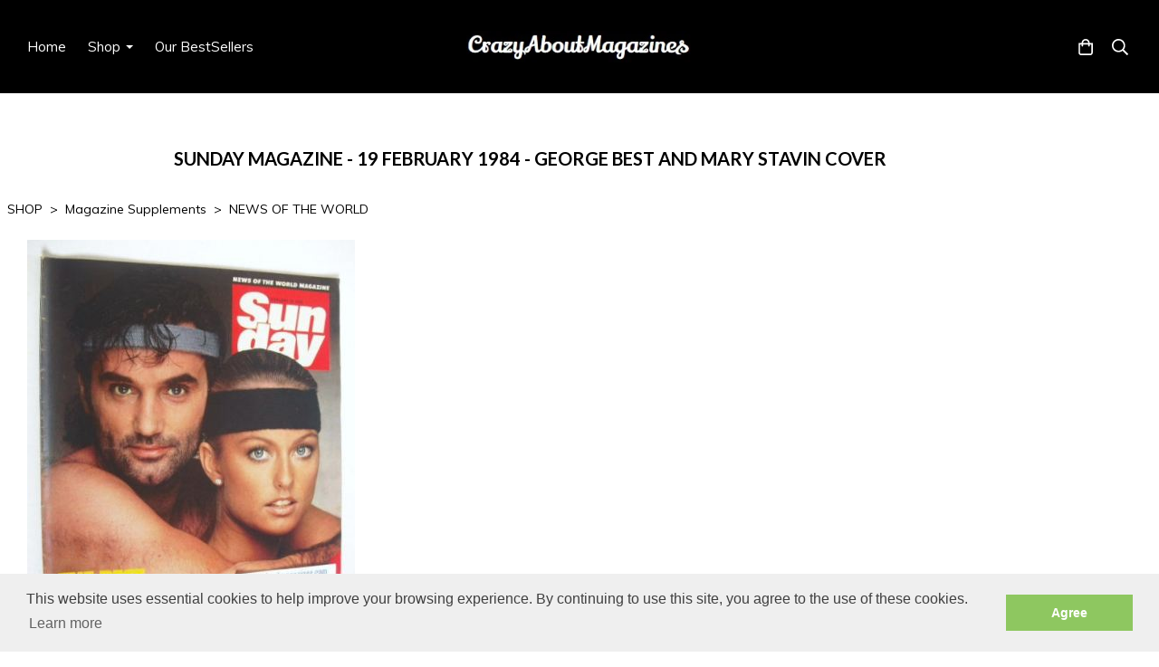

--- FILE ---
content_type: text/html; charset=utf-8
request_url: https://www.crazyaboutmagazines.com/ourshop/prod_937974-Sunday-magazine-19-February-1984-George-Best-and-Mary-Stavin-cover.html
body_size: 29808
content:

<!DOCTYPE html> <!--[if lt IE 7]> <html class="no-js ie lt-ie10 lt-ie9 lt-ie8 lt-ie7"> <![endif]--> <!--[if IE 7]> <html class="no-js ie ie7 lt-ie10 lt-ie9 lt-ie8"> <![endif]--> <!--[if IE 8]> <html class="no-js ie ie8 lt-ie10 lt-ie9"> <![endif]--> <!--[if IE 9]> <html class="no-js ie ie9 lt-ie10"> <![endif]--> <!--[if gt IE 9]> <html class="no-js ie not-ie-legacy"> <![endif]--> <!--[if !IE]><!--> <html class="wdk-theme no-js font-size--med"> <!--<![endif]--> <head> <meta http-equiv="X-UA-Compatible" content="IE=edge,chrome=1" /> <meta name="viewport" content="width=device-width, initial-scale=1.0" /> <meta name="format-detection" content="telephone=no" /> <link rel="stylesheet" href="https://assetsbeta.create-cdn.net/_assets/livesites/feature/content-builder/content-builder.min.css?3b417bd0dd9b52d458a920b3f4c48892"> <title>Sunday magazine - 19 February 1984 - George Best and Mary Stavin cover</title> <meta name="keywords" content=""/> <meta name="description" content=""/> <meta name="MSSmartTagsPreventParsing" content="TRUE"/> <link rel="shortcut icon" href="/favicon_default.ico" /> <script src="https://assetsbeta.create-cdn.net/_assets/livesites/component/common/jquery-3.7.1.min.js?2c872dbe60f4ba70fb85356113d8b35e" type="text/javascript"></script><script src="https://assetsbeta.create-cdn.net/_assets/livesites/component/common/jquery-migrate-3.5.2.min.js?88d82ba2bc432aa8ea45a71fb47ebccf" type="text/javascript"></script><script src="/include/js/loader.js?95c3b058b6c833b3f680042fd2e39fe9"></script><!-- Global site tag (gtag.js) - Google Analytics --><script type="text/javascript" src="https://www.googletagmanager.com/gtag/js?id=G-JNE452KQ6T" async></script><script type="text/javascript" >    var siteid = 55872;
    window.dataLayer = window.dataLayer || [];
    function gtag(){dataLayer.push(arguments);}
    gtag('js', new Date());
    gtag('config', 'G-JNE452KQ6T', {
      'siteid': siteid
    });

    gtag('config', 'G-2H7EESKS0T');    
    $(function(){
      if (window.events) {
        var shopCurrency = 'GBP';
        window.events.on('addToBasket', function (data, source) {
          if(gtag) {
            let item_list_id = 'product_page';
            let item_list_name = 'Product Page';

            if(source === 'category_page') {
              item_list_id = 'category_page';
              item_list_name = 'Category Page';
            }

            gtag("event", "add_to_cart", {
              currency: shopCurrency,
              value: data.price * data.quantity,
              items: [
                {
                item_id: data.ID,
                item_name: data.title,
                item_list_id: item_list_id,
                item_list_name: item_list_name,
                price: data.price,
                quantity: data.quantity,
                }
              ]
            });
          }
        });

        window.events.on('removeFromBasket', function (data) {
          if(gtag) {
            gtag("event", "remove_from_cart", {
              currency: shopCurrency,
              value: data.price * data.quantity,
              items: [
                {
                item_id: data.ID,
                item_name: data.title,
                item_list_id: 'basket',
                item_list_name: 'Basket',
                price: data.price,
                quantity: data.quantity,
                }
              ]
            });
          }
        })

        window.events.on('checkoutStart', function (data) {
          if(gtag) {
            let basketItems = data.basket.map(function(product) {
              return {
                item_id: product.ID,
                item_name: product.title,
                price: product.price,
                quantity: product.quantity
              }
            });

            gtag("event", "begin_checkout", {
              value: data.amount,
              currency: data.currency,
              items: basketItems
            });
          }

        });

        window.events.on('checkoutComplete', function (data) {
          if(gtag) {
            let basketItems = data.basket.map(function(product) {
              return {
                item_id: product.ID,
                item_name: product.title,
                price: product.price,
              }
            })

            gtag("event", "purchase", {
              currency: data.currency,
              transaction_id: data.transaction_id,
              value: data.amount,
              coupon: data.discount_code,
              shipping: data.postage_price,
              items: basketItems,
            })
          }
        });

        window.events.on('productView', function (data) {
          if(gtag) {
            gtag("event", "view_item", {
              currency: shopCurrency,
              value: 0,
              items: [
                {
                item_id: data.ID,
                item_name: data.title,
                item_list_id: "product_page",
                item_list_name: "Product Page",
                price: data.price
                }
              ]
            });
          }
        })

        window.events.on('checkoutStage', function (step) {
          if(gtag) {
            gtag("event", "checkout", {
              'step': step
            });
          }
        })

        window.events.on('formSubmitting', function(data){
          if(gtag) {
            gtag("event", "form_submit", data);
          }
        });
      }
    });
</script><link rel="stylesheet" type="text/css" href="https://fonts.googleapis.com/css?display=swap&family=Muli:300,400,600,700"><link rel="stylesheet" type="text/css" href="https://fonts.googleapis.com/css?display=swap&family=Lato:300,400,600,700"><link rel="stylesheet" type="text/css" href="https://fonts.googleapis.com/css?display=swap&family=Noto+Serif+JP:300,400,600,700"><style>@font-face {font-family: "font awesome";font-style: normal;font-weight: normal;font-display: swap;src: url("https://create-cdn.net/_assets/fonts/template-fonts/icons/fontawesome/fontawesome.eot?20141125");src: url("https://create-cdn.net/_assets/fonts/template-fonts/icons/fontawesome/fontawesome.eot?iefix&20141125") format("embedded-opentype"), url("https://create-cdn.net/_assets/fonts/template-fonts/icons/fontawesome/fontawesome.woff?20141125") format("woff"), url("https://create-cdn.net/_assets/fonts/template-fonts/icons/fontawesome/fontawesome.ttf?20141125") format("truetype"), url("https://create-cdn.net/_assets/fonts/template-fonts/icons/fontawesome/fontawesome.svg#font-awesome?20141125") format("svg"),url("https://create-cdn.net/_assets/fonts/template-fonts/icons/fontawesome/fontawesome.ttf?20141125") format("truetype")}</style><script>window.createSite = {"pageid":"480868","currency":{"code":"GBP","pre":"&pound;","aft":""},"product":{"ID":"937974","title":"<!--1984-02-19-->Sunday magazine - 19 February 1984 - George Best and Mary Stavin cover","shortdesc":"","price":"21.99","sku":"937974","weight":"0.210","was_price":"0.00","id":"937974"}};</script>
					  <meta property="og:type"							content="product" />
					  <meta property="og:url"							content="https://www.crazyaboutmagazines.com/ourshop/prod_937974-Sunday-magazine-19-February-1984-George-Best-and-Mary-Stavin-cover.html" />
					  <link rel="canonical"								href="https://www.crazyaboutmagazines.com/ourshop/prod_937974-Sunday-magazine-19-February-1984-George-Best-and-Mary-Stavin-cover.html" />
					  <meta property="og:title"							content="<!--1984-02-19-->Sunday magazine - 19 February 1984 - George Best and Mary Stavin cover" />

					  <meta property="og:description"					content="Good condition for age - light yellowing to some page edges - light curling at spine
WATCH OUT GIRLS - Prince Andrew and Richard Gere are the world's most dangerous bachelots. And today, as the Prince gets the kisses on his 24th birthday, Gere tries to win even more hearts on TV in YanksTwo and a half pages
THE THOMPSON TWINS - One and a quarter pages
BETTE MIDLER - The shocking star reveals that really she's just a shy, sweet little girlTwo and a half pages
EXERCISE - &quot;Fit for each other&quot;Set aside time each day to exercise together. It will make your body slim and supple and improve your love life. Starting today, Mary Stavin and George Best show you howTwo and a half pages" />
					  <meta property="og:site_name"						content="CrazyAboutMagazines" />

					  <meta property="product:retailer_title"			content="crazyaboutmagazines" />
					  <meta property="product:product_link"				content="https://www.crazyaboutmagazines.com/ourshop/prod_937974-Sunday-magazine-19-February-1984-George-Best-and-Mary-Stavin-cover.html" />
					  <meta property="product:retailer_part_no"			content="937974" />

					  <meta property="product:price:amount"				content="21.99" />
					  <meta property="product:price:currency"			content="GBP" />
					  <meta name="twitter:card" content="product" />

					  <meta property="twitter:data1"					content="21.99 GBP" />
					  <meta property="twitter:label1"					content="PRICE" />
						<meta property="twitter:data2"					content="" />
	 					<meta property="twitter:label2"					content="DESCRIPTION" /> <meta property="og:image"			content="https://sites.create-cdn.net/siteimages/5/5/8/55872/13/8/8/13884649/362x478.jpg?1478891529" /><meta property="product:weight:value"				content="0.210" />
								<meta property="product:weight:units"				content="kg" /> <meta property="product:availability"						content="instock" /><script type="application/ld+json">{"@context":"http:\/\/schema.org","@type":"Product","description":"Good condition for age - light yellowing to some page edges - light curling at spine\r\nWATCH OUT GIRLS - Prince Andrew and Richard Gere are the world's most dangerous bachelots. And today, as the Prince gets the kisses on his 24th birthday, Gere tries to win even more hearts on TV in YanksTwo and a half pages\r\nTHE THOMPSON TWINS - One and a quarter pages\r\nBETTE MIDLER - The shocking star reveals that really she's just a shy, sweet little girlTwo and a half pages\r\nEXERCISE - &quot;Fit for each other&quot;Set aside time each day to exercise together. It will make your body slim and supple and improve your love life. Starting today, Mary Stavin and George Best show you howTwo and a half pages","name":"<!--1984-02-19-->Sunday magazine - 19 February 1984 - George Best and Mary Stavin cover","image":"https:\/\/sites.create-cdn.net\/siteimages\/5\/5\/8\/55872\/13\/8\/8\/13884649\/362x478.jpg?1478891529","offers":{"@type":"Offer","priceCurrency":"GBP","price":"21.99","availability":"http:\/\/schema.org\/InStock","shippingDetails":{"@type":"OfferShippingDetails","weight":{"@type":"QuantitativeValue","value":"0.210","unitCode":"KGM"}}},"weight":{"@type":"QuantitativeValue","value":"0.210","unitCode":"KGM"},"sku":"937974","itemCondition":"http:\/\/schema.org\/UsedCondition"}</script><link rel="stylesheet" href="https://assetsbeta.create-cdn.net/_assets/livesites/component/modal/modal.min.css?0712ddff8bb7c2ec4838ba17b29103f7" /><link rel="stylesheet" href="https://assetsbeta.create-cdn.net/_assets/livesites/component/session/session.min.css?d14ed9b57555828f24e1c7c78a5bfc7b" /><script type="text/javascript" src="https://assetsbeta.create-cdn.net/_assets/livesites/component/modal/modal.min.js?66520fc5d9421d9b4022a8910d693cbe" async></script><script src="https://assetsbeta.create-cdn.net/_assets/livesites/component/session/session.min.js?e9b6512c3cd27c880a4cc1ed03166ee2" defer></script><script src="https://assetsbeta.create-cdn.net/_assets/livesites/component/page-events/page-events.min.js?64345003a6529e9ec6053cb77419e3db"></script><script src="https://assetsbeta.create-cdn.net/_assets/livesites/component/basket/basket.min.js?e1679b6159bb71c40ac7e4cf026ab9d4" async type="text/javascript"></script><link rel='stylesheet' href='/theme.min.css?95c3b058b6c833b3f680042fd2e39fe9' type='text/css' /><link rel="stylesheet" type="text/css" href="/palette.css?95c3b058b6c833b3f680042fd2e39fe9" media="screen"><!--Theme JS--><script type="text/javascript">function detect_ie(){var e=window.navigator.userAgent,t=e.indexOf("MSIE ");if(t>0){parseInt(e.substring(t+5,e.indexOf(".",t)),10);document.querySelector("html").className+=" ie"}else{if(e.indexOf("Trident/")>0){var n=e.indexOf("rv:");parseInt(e.substring(n+3,e.indexOf(".",n)),10);document.querySelector("html").className+=" ie"}else{var d=e.indexOf("Edge/");if(!(d>0))return document.querySelector("html").className+=" not-ie",!1;parseInt(e.substring(d+5,e.indexOf(".",d)),10);document.querySelector("html").className+=" edge"}}}function hasFlexGapSupport(){const e=document.createElement("div");e.style.display="flex",e.style.flexDirection="column",e.style.rowGap="1px",e.appendChild(document.createElement("div")),e.appendChild(document.createElement("div")),document.body.appendChild(e);const t=1===e.scrollHeight;return e.parentNode.removeChild(e),t}document.addEventListener("DOMContentLoaded",(function(){detect_ie();/iPad|iPhone|iPod/.test(navigator.userAgent)&&!window.MSStream&&!hasFlexGapSupport()&&document.documentElement.classList.add("flex-gap-not-supported")}));</script><script type="application/ld+json">
				{
				  "@context": "http://schema.org",
				  "@type": "WebSite",
				  "url": "https://www.crazyaboutmagazines.com/",
				  "potentialAction": {
				    "@type": "SearchAction",
				    "target": "https://www.crazyaboutmagazines.com/shop/search.php?q={search_term_string}",
				    "query-input": "required name=search_term_string"
				  }
				}</script><script>!function(e,t,n){function r(e,t){return typeof e===t}function s(){var e,t,n,s,i,o,a;for(var l in w)if(w.hasOwnProperty(l)){if(e=[],t=w[l],t.name&&(e.push(t.name.toLowerCase()),t.options&&t.options.aliases&&t.options.aliases.length))for(n=0;n<t.options.aliases.length;n++)e.push(t.options.aliases[n].toLowerCase());for(s=r(t.fn,"function")?t.fn():t.fn,i=0;i<e.length;i++)o=e[i],a=o.split("."),1===a.length?S[a[0]]=s:(!S[a[0]]||S[a[0]]instanceof Boolean||(S[a[0]]=new Boolean(S[a[0]])),S[a[0]][a[1]]=s),y.push((s?"":"no-")+a.join("-"))}}function i(e){var t=b.className,n=S._config.classPrefix||"";if(x&&(t=t.baseVal),S._config.enableJSClass){var r=new RegExp("(^|\\s)"+n+"no-js(\\s|$)");t=t.replace(r,"$1"+n+"js$2")}S._config.enableClasses&&(t+=" "+n+e.join(" "+n),x?b.className.baseVal=t:b.className=t)}function o(){return"function"!=typeof t.createElement?t.createElement(arguments[0]):x?t.createElementNS.call(t,"http://www.w3.org/2000/svg",arguments[0]):t.createElement.apply(t,arguments)}function a(e){return e.replace(/([a-z])-([a-z])/g,function(e,t,n){return t+n.toUpperCase()}).replace(/^-/,"")}function l(){var e=t.body;return e||(e=o(x?"svg":"body"),e.fake=!0),e}function f(e,n,r,s){var i,a,f,u,c="modernizr",d=o("div"),p=l();if(parseInt(r,10))for(;r--;)f=o("div"),f.id=s?s[r]:c+(r+1),d.appendChild(f);return i=o("style"),i.type="text/css",i.id="s"+c,(p.fake?p:d).appendChild(i),p.appendChild(d),i.styleSheet?i.styleSheet.cssText=e:i.appendChild(t.createTextNode(e)),d.id=c,p.fake&&(p.style.background="",p.style.overflow="hidden",u=b.style.overflow,b.style.overflow="hidden",b.appendChild(p)),a=n(d,e),p.fake?(p.parentNode.removeChild(p),b.style.overflow=u,b.offsetHeight):d.parentNode.removeChild(d),!!a}function u(e,t){return!!~(""+e).indexOf(t)}function c(e,t){return function(){return e.apply(t,arguments)}}function d(e,t,n){var s;for(var i in e)if(e[i]in t)return n===!1?e[i]:(s=t[e[i]],r(s,"function")?c(s,n||t):s);return!1}function p(e){return e.replace(/([A-Z])/g,function(e,t){return"-"+t.toLowerCase()}).replace(/^ms-/,"-ms-")}function v(t,n,r){var s;if("getComputedStyle"in e){s=getComputedStyle.call(e,t,n);var i=e.console;if(null!==s)r&&(s=s.getPropertyValue(r));else if(i){var o=i.error?"error":"log";i[o].call(i,"getComputedStyle returning null, its possible modernizr test results are inaccurate")}}else s=!n&&t.currentStyle&&t.currentStyle[r];return s}function m(t,r){var s=t.length;if("CSS"in e&&"supports"in e.CSS){for(;s--;)if(e.CSS.supports(p(t[s]),r))return!0;return!1}if("CSSSupportsRule"in e){for(var i=[];s--;)i.push("("+p(t[s])+":"+r+")");return i=i.join(" or "),f("@supports ("+i+") { #modernizr { position: absolute; } }",function(e){return"absolute"==v(e,null,"position")})}return n}function g(e,t,s,i){function l(){c&&(delete P.style,delete P.modElem)}if(i=!r(i,"undefined")&&i,!r(s,"undefined")){var f=m(e,s);if(!r(f,"undefined"))return f}for(var c,d,p,v,g,h=["modernizr","tspan","samp"];!P.style&&h.length;)c=!0,P.modElem=o(h.shift()),P.style=P.modElem.style;for(p=e.length,d=0;d<p;d++)if(v=e[d],g=P.style[v],u(v,"-")&&(v=a(v)),P.style[v]!==n){if(i||r(s,"undefined"))return l(),"pfx"!=t||v;try{P.style[v]=s}catch(y){}if(P.style[v]!=g)return l(),"pfx"!=t||v}return l(),!1}function h(e,t,n,s,i){var o=e.charAt(0).toUpperCase()+e.slice(1),a=(e+" "+z.join(o+" ")+o).split(" ");return r(t,"string")||r(t,"undefined")?g(a,t,s,i):(a=(e+" "+j.join(o+" ")+o).split(" "),d(a,t,n))}var y=[],w=[],C={_version:"3.4.0",_config:{classPrefix:"",enableClasses:!0,enableJSClass:!0,usePrefixes:!0},_q:[],on:function(e,t){var n=this;setTimeout(function(){t(n[e])},0)},addTest:function(e,t,n){w.push({name:e,fn:t,options:n})},addAsyncTest:function(e){w.push({name:null,fn:e})}},S=function(){};S.prototype=C,S=new S,S.addTest("eventlistener","addEventListener"in e),S.addTest("svg",!!t.createElementNS&&!!t.createElementNS("http://www.w3.org/2000/svg","svg").createSVGRect);var b=t.documentElement;S.addTest("classlist","classList"in b);var x="svg"===b.nodeName.toLowerCase();S.addTest("srcset","srcset"in o("img")),S.addTest("inlinesvg",function(){var e=o("div");return e.innerHTML="<svg/>","http://www.w3.org/2000/svg"==("undefined"!=typeof SVGRect&&e.firstChild&&e.firstChild.namespaceURI)});var T=function(){function e(e,t){var s;return!!e&&(t&&"string"!=typeof t||(t=o(t||"div")),e="on"+e,s=e in t,!s&&r&&(t.setAttribute||(t=o("div")),t.setAttribute(e,""),s="function"==typeof t[e],t[e]!==n&&(t[e]=n),t.removeAttribute(e)),s)}var r=!("onblur"in t.documentElement);return e}();C.hasEvent=T;var E=C.testStyles=f,_=function(){var e=navigator.userAgent,t=e.match(/w(eb)?osbrowser/gi),n=e.match(/windows phone/gi)&&e.match(/iemobile\/([0-9])+/gi)&&parseFloat(RegExp.$1)>=9;return t||n}();_?S.addTest("fontface",!1):E('@font-face {font-family:"font";src:url("https://")}',function(e,n){var r=t.getElementById("smodernizr"),s=r.sheet||r.styleSheet,i=s?s.cssRules&&s.cssRules[0]?s.cssRules[0].cssText:s.cssText||"":"",o=/src/i.test(i)&&0===i.indexOf(n.split(" ")[0]);S.addTest("fontface",o)}),S.addTest("details",function(){var e,t=o("details");return"open"in t&&(E("#modernizr details{display:block}",function(n){n.appendChild(t),t.innerHTML="<summary>a</summary>b",e=t.offsetHeight,t.open=!0,e=e!=t.offsetHeight}),e)});var R="Moz O ms Webkit",z=C._config.usePrefixes?R.split(" "):[];C._cssomPrefixes=z;var L=function(t){var r,s=prefixes.length,i=e.CSSRule;if("undefined"==typeof i)return n;if(!t)return!1;if(t=t.replace(/^@/,""),r=t.replace(/-/g,"_").toUpperCase()+"_RULE",r in i)return"@"+t;for(var o=0;o<s;o++){var a=prefixes[o],l=a.toUpperCase()+"_"+r;if(l in i)return"@-"+a.toLowerCase()+"-"+t}return!1};C.atRule=L;var j=C._config.usePrefixes?R.toLowerCase().split(" "):[];C._domPrefixes=j;var N={elem:o("modernizr")};S._q.push(function(){delete N.elem});var P={style:N.elem.style};S._q.unshift(function(){delete P.style}),C.testAllProps=h;var A=C.prefixed=function(e,t,n){return 0===e.indexOf("@")?L(e):(e.indexOf("-")!=-1&&(e=a(e)),t?h(e,t,n):h(e,"pfx"))};S.addTest("objectfit",!!A("objectFit"),{aliases:["object-fit"]}),s(),i(y),delete C.addTest,delete C.addAsyncTest;for(var k=0;k<S._q.length;k++)S._q[k]();e.Modernizr=S}(window,document);
function jsload(e,t){if(0===e.indexOf("/_assets/")&&(e=createCDNPath+e),jsload_files.indexOf(e)===-1){if("function"==typeof t){var s=document.createElement("script"),a=document.getElementsByTagName("script")[0];s.src=e,a.parentNode.insertBefore(s,a),t&&(s.onload=t)}else document.write(unescape('%3Cscript src="'+e+'"%3E%3C/script%3E'));jsload_files.push(e)}}var jsload_files=[];if("undefined"==typeof createCDNPath)var createCDNPath="https://create-cdn.net";

		 	if( ! Modernizr.classlist ){
				jsload('/_assets/shared/component/polyfill-classlist/polyfill-classlist.min.js');
		 	}
		

		 	if( ! Modernizr.eventlistener ){
				jsload('/_assets/shared/component/polyfill-eventlistener/polyfill-eventlistener.min.js');
		 	}</script> <style>
      body, .font--content { font-family: "muli"; }
				.font--heading { font-family: "lato"; }
				.font--logo { font-family: "Noto Serif JP",serif; }
				.i { font-family: "font awesome" ; }      /* A comment to stop the syntax highlighting from breaking */

      /* Add the template background options */

      html {<!--WDK: templateoption:templatebg-->
      }</style> <link rel="stylesheet" href="https://create-cdn.net/_assets/livesites/component/csswizardry-grids-responsive/csswizardry-grids-responsive.min.css?20150528"> <!--[if lt IE 9]> <script src="https://create-cdn.net/_assets/livesites/component/html5shiv/html5shiv.min.js"></script> <![endif]--> <script>
      var firstBlock, headerBlock, blockContent
      function incorporateHeader() {
        // First-run setup
        if (!headerBlock) {
          firstBlock = document.querySelector('.block--incorporate-header')
          // If there's a sub-block, use that.
          if (firstBlock.querySelector('.block')) {
            firstBlock = firstBlock.querySelector('.block')
          }

          blockContent = firstBlock.getElementsByClassName('block__content')[0]
          if (!blockContent) {
            blockContent = firstBlock
          }
          headerBlock = document.getElementById('site-navigation')
          // Split and find as running the regex directly on className did not work.
          var firstBlockPalette = firstBlock.className.split(' ').find(function (e) {
            return /^palette-[a-zA-Z0-9_-]+$/.test(e)
          })
          var headerBlocks = headerBlock.children
          for (var i = 0; i < headerBlocks.length; i++) {
            //Remove existing palette class
            headerBlocks[i].className.replace(/(s|^)palette-[a-zA-Z0-9_-]+($|s)/, ' ')
            if (firstBlockPalette) {
              headerBlocks[i].classList.add(firstBlockPalette)
            }
          }
          // The header now needs the incorporated class
          headerBlock.classList.add('header--incorporated')
          // Re-run on resize
          window.addEventListener('resize', incorporateHeader, true)
          // Run again when things have finished running
          window.setTimeout(incorporateHeader, 0)

          var headerImages = headerBlock.querySelectorAll('img')
          for (var i = 0; i < headerImages.length; i++) {
            var image = headerImages[i]
            image.addEventListener('load', incorporateHeader)
          }
        }
        var headerHeight = headerBlock.scrollHeight
        document.body.style.setProperty('--header-height', headerHeight + 'px')
      }</script> </head> <body class="wdk_columnCount_0 has-banner--type-3 has-wallpaper page-type-shop has-shop has-basket heading--small button--square theme--button-square theme--corner-square theme--corner-radius-medium theme--card-solid theme--divider-solid theme--link-underline wdk-theme-body template-rwd template-structure-167"> <div id="site-wrapper" class="site-wrapper"> <header id="site-navigation" class="site-header is-content-builder"> <!----><section data-save-timestamp="1756313562658" id="block_617494" data-cb-blocktype="InlineHeaderLogoCentred" data-cb-version="3.126.3" data-menu-type="text-links" data-menu-text-style="capitalize" data-plugin="create" class="block block--full-width js-block--block_1 block--pad-top-25 block--pad-bottom-25 b-header block--header InlineHeaderLogoCentred block--horizontal-content-left"><!----> <div class="block__content"><div class="b-container-wrapper"><div class="b-container"><div class="b-row"><div class="b-col-12"><div class="s-navigation b-header__item-wrapper has-items-inline--xs is-aligned-center"><div id="site-menu" role="navigation" class="b-header__item b-flex--grow-1 is-third b-line-height--0"><div data-name="navigation" class="text-left"><span class="b-display-contents--xs"><div data-name="nav" data-element="EditableNavigation" class="s-navigation__menu js-menu-nav-container editable-element editable-element--menu" style="font-size:1rem;"><button type="button" class="s-menu-icon hamburger hamburger--squeeze uneditable-element js-mobile-open b-text--capitalize"><span aria-hidden="true" class="hamburger-box"><span class="hamburger-inner icon"></span></span></button> <nav data-name="menu" class="js-menu-nav b-line-height--0 s-menu s-menu--reset-margin"><button type="button" class="s-menu-close hamburger hamburger--squeeze is-active js-mobile-inside-close b-padding-y-30--xs b-padding-x-30--xs b-line-height--xs b-text--capitalize"><span aria-hidden="true" class="hamburger-box"><span class="hamburger-inner icon"></span></span></button> <div class="s-menu-container js-menu-container"><span class="js-menu__container-block_1_sticky--false b-display-inline-block--md s-menu--loading"> <ul class="js-menu b-text--capitalize "> <li class="js-menu__more-item-block_1_sticky--false "> <a  href="/">
                    Home                  </a> </li> <li class="js-menu__more-item-block_1_sticky--false "> <a  href="/ourshop/">
                    Shop                  </a> <ul class="js-menu b-text--capitalize "> <li class="js-menu__more-item-block_1_sticky--false "> <a  href="/ourshop/cat_223759-Art-and-Photography.html">
                    Art and Photography                  </a> <ul class="js-menu b-text--capitalize "> <li class="js-menu__more-item-block_1_sticky--false "> <a  href="/ourshop/cat_244995-ART-IN-AMERICA.html">
                    ART IN AMERICA                  </a> </li> <li class="js-menu__more-item-block_1_sticky--false "> <a  href="/ourshop/cat_662281-BLACK-AND-WHITE-PHOTOGRAPHY.html">
                    BLACK AND WHITE PHOTOGRAPHY                  </a> </li> <li class="js-menu__more-item-block_1_sticky--false "> <a  href="/ourshop/cat_224958-FRIEZE.html">
                    FRIEZE                  </a> </li> <li class="js-menu__more-item-block_1_sticky--false "> <a  href="/ourshop/cat_66912-NOT-ONLY-BLACKWHITE.html">
                    NOT ONLY BLACK+WHITE                  </a> </li> <li class="js-menu__more-item-block_1_sticky--false "> <a  href="/ourshop/cat_102502-PHOTO.html">
                    PHOTO                  </a> </li> <li class="js-menu__more-item-block_1_sticky--false "> <a  href="/ourshop/cat_224957-SOURCE.html">
                    SOURCE                  </a> </li> </ul> </li> <li class="js-menu__more-item-block_1_sticky--false "> <a  href="/ourshop/cat_1840714-Autographs.html">
                    Autographs                  </a> <ul class="js-menu b-text--capitalize "> <li class="js-menu__more-item-block_1_sticky--false "> <a  href="/ourshop/cat_1840768-Business-Politics-Autographs.html">
                    Business & Politics Autographs                  </a> </li> <li class="js-menu__more-item-block_1_sticky--false "> <a  href="/ourshop/cat_1840767-Miscellaneous-Autographs.html">
                    Miscellaneous Autographs                  </a> </li> <li class="js-menu__more-item-block_1_sticky--false "> <a  href="/ourshop/cat_1840766-Music-Autographs.html">
                    Music Autographs                  </a> </li> <li class="js-menu__more-item-block_1_sticky--false "> <a  href="/ourshop/cat_1840760-Sport-Autographs.html">
                    Sport Autographs                  </a> </li> <li class="js-menu__more-item-block_1_sticky--false "> <a  href="/ourshop/cat_1840734-TV-Film-Autographs.html">
                    TV & Film Autographs                  </a> </li> </ul> </li> <li class="js-menu__more-item-block_1_sticky--false "> <a  href="/ourshop/cat_223437-Beauty-Fitness-and-Health.html">
                    Beauty, Fitness and Health                  </a> <ul class="js-menu b-text--capitalize "> <li class="js-menu__more-item-block_1_sticky--false "> <a  href="/ourshop/cat_219669-ALLURE.html">
                    ALLURE                  </a> </li> <li class="js-menu__more-item-block_1_sticky--false "> <a  href="/ourshop/cat_792243-BARE.html">
                    BARE                  </a> </li> <li class="js-menu__more-item-block_1_sticky--false "> <a  href="/ourshop/cat_84781-BOOTS.html">
                    BOOTS                  </a> </li> <li class="js-menu__more-item-block_1_sticky--false "> <a  href="/ourshop/cat_95450-DARE.html">
                    DARE                  </a> </li> <li class="js-menu__more-item-block_1_sticky--false "> <a  href="/ourshop/cat_171555-HEALTH-PLUS.html">
                    HEALTH PLUS                  </a> </li> <li class="js-menu__more-item-block_1_sticky--false "> <a  href="/ourshop/cat_102223-INTERNATIONAL-TATTOO-ART.html">
                    INTERNATIONAL TATTOO ART                  </a> </li> <li class="js-menu__more-item-block_1_sticky--false "> <a  href="/ourshop/cat_1825874-MARIE-CLAIRE-HEALTH-BEAUTY.html">
                    MARIE CLAIRE HEALTH & BEAUTY                  </a> </li> <li class="js-menu__more-item-block_1_sticky--false "> <a  href="/ourshop/cat_717215-MENS-HEALTH-International.html">
                    MEN'S HEALTH (International)                  </a> </li> <li class="js-menu__more-item-block_1_sticky--false "> <a  href="/ourshop/cat_235376-MENS-HEALTH-UK.html">
                    MEN'S HEALTH (UK)                  </a> </li> <li class="js-menu__more-item-block_1_sticky--false "> <a  href="/ourshop/cat_1838443-MISCELLANEOUS-BEAUTY.html">
                    MISCELLANEOUS BEAUTY                  </a> </li> <li class="js-menu__more-item-block_1_sticky--false "> <a  href="/ourshop/cat_224137-MUSCLE-FITNESS.html">
                    MUSCLE & FITNESS                  </a> </li> <li class="js-menu__more-item-block_1_sticky--false "> <a  href="/ourshop/cat_224553-MUSCULAR-DEVELOPMENT.html">
                    MUSCULAR DEVELOPMENT                  </a> </li> <li class="js-menu__more-item-block_1_sticky--false "> <a  href="/ourshop/cat_730190-SHAPE.html">
                    SHAPE                  </a> </li> <li class="js-menu__more-item-block_1_sticky--false "> <a  href="/ourshop/cat_83231-TOP-SANTE.html">
                    TOP SANTE                  </a> </li> <li class="js-menu__more-item-block_1_sticky--false "> <a  href="/ourshop/cat_82026-ULTIMO.html">
                    ULTIMO                  </a> </li> <li class="js-menu__more-item-block_1_sticky--false "> <a  href="/ourshop/cat_83411-VICTORIAS-SECRET.html">
                    VICTORIA'S SECRET                  </a> </li> <li class="js-menu__more-item-block_1_sticky--false "> <a  href="/ourshop/cat_82581-WALGREENS.html">
                    WALGREENS                  </a> </li> <li class="js-menu__more-item-block_1_sticky--false "> <a  href="/ourshop/cat_249194-WOMENS-FITNESS.html">
                    WOMEN'S FITNESS                  </a> </li> <li class="js-menu__more-item-block_1_sticky--false "> <a  href="/ourshop/cat_97093-WOMENS-PHYSIQUE-WORLD.html">
                    WOMEN'S PHYSIQUE WORLD                  </a> </li> <li class="js-menu__more-item-block_1_sticky--false "> <a  href="/ourshop/cat_166962-ZEST.html">
                    ZEST                  </a> </li> </ul> </li> <li class="js-menu__more-item-block_1_sticky--false "> <a  href="/ourshop/cat_223790-Celebrity-Magazines.html">
                    Celebrity Magazines                  </a> <ul class="js-menu b-text--capitalize "> <li class="js-menu__more-item-block_1_sticky--false "> <a  href="/ourshop/cat_1829164-BABE-HOUND.html">
                    BABE HOUND                  </a> </li> <li class="js-menu__more-item-block_1_sticky--false "> <a  href="/ourshop/cat_83408-CELEBRITY-BODIES.html">
                    CELEBRITY BODIES                  </a> </li> <li class="js-menu__more-item-block_1_sticky--false "> <a  href="/ourshop/cat_97106-CELEBRITY-HOMES.html">
                    CELEBRITY HOMES                  </a> </li> <li class="js-menu__more-item-block_1_sticky--false "> <a  href="/ourshop/cat_97105-CELEBRITY-LOOKS.html">
                    CELEBRITY LOOKS                  </a> </li> <li class="js-menu__more-item-block_1_sticky--false "> <a  href="/ourshop/cat_1836136-CELEBRITY-STYLE.html">
                    CELEBRITY STYLE                  </a> </li> <li class="js-menu__more-item-block_1_sticky--false "> <a  href="/ourshop/cat_693605-CLOSER.html">
                    CLOSER                  </a> </li> <li class="js-menu__more-item-block_1_sticky--false "> <a  href="/ourshop/cat_366345-ENTERTAINMENT-WEEKLY.html">
                    ENTERTAINMENT WEEKLY                  </a> </li> <li class="js-menu__more-item-block_1_sticky--false "> <a  href="/ourshop/cat_1829165-EXCESS.html">
                    EXCESS                  </a> </li> <li class="js-menu__more-item-block_1_sticky--false "> <a  href="/ourshop/cat_57957-FIRST.html">
                    FIRST                  </a> </li> <li class="js-menu__more-item-block_1_sticky--false "> <a  href="/ourshop/cat_56024-GRAZIA.html">
                    GRAZIA                  </a> </li> <li class="js-menu__more-item-block_1_sticky--false "> <a  href="/ourshop/cat_60774-HEAT.html">
                    HEAT                  </a> </li> <li class="js-menu__more-item-block_1_sticky--false "> <a  href="/ourshop/cat_55895-HELLO-Magazine-Back-Issues.html">
                    HELLO! Magazine Back Issues                  </a> </li> <li class="js-menu__more-item-block_1_sticky--false "> <a  href="/ourshop/cat_84685-HOT-SHOTS.html">
                    HOT SHOTS                  </a> </li> <li class="js-menu__more-item-block_1_sticky--false "> <a  href="/ourshop/cat_404442-LOOK.html">
                    LOOK                  </a> </li> <li class="js-menu__more-item-block_1_sticky--false "> <a  href="/ourshop/cat_85465-MORE.html">
                    MORE                  </a> </li> <li class="js-menu__more-item-block_1_sticky--false "> <a  href="/ourshop/cat_83398-NATIONAL-ENQUIRER.html">
                    NATIONAL ENQUIRER                  </a> </li> <li class="js-menu__more-item-block_1_sticky--false "> <a  href="/ourshop/cat_82033-NEIGHBOURS.html">
                    NEIGHBOURS                  </a> </li> <li class="js-menu__more-item-block_1_sticky--false "> <a  href="/ourshop/cat_57797-NEW.html">
                    NEW!                  </a> </li> <li class="js-menu__more-item-block_1_sticky--false "> <a  href="/ourshop/cat_56322-NOW.html">
                    NOW                  </a> </li> <li class="js-menu__more-item-block_1_sticky--false "> <a  href="/ourshop/cat_54804-OK.html">
                    OK!                  </a> </li> <li class="js-menu__more-item-block_1_sticky--false "> <a  href="/ourshop/cat_82567-PARIS-MATCH.html">
                    PARIS MATCH                  </a> </li> <li class="js-menu__more-item-block_1_sticky--false "> <a  href="/ourshop/cat_192275-PEOPLE-USA.html">
                    PEOPLE (USA)                  </a> </li> <li class="js-menu__more-item-block_1_sticky--false "> <a  href="/ourshop/cat_366600-PEOPLE-WEEKLY.html">
                    PEOPLE WEEKLY                  </a> </li> <li class="js-menu__more-item-block_1_sticky--false "> <a  href="/ourshop/cat_56020-REVEAL.html">
                    REVEAL                  </a> </li> <li class="js-menu__more-item-block_1_sticky--false "> <a  href="/ourshop/cat_1829163-SCREEN-BABES.html">
                    SCREEN BABES                  </a> </li> <li class="js-menu__more-item-block_1_sticky--false "> <a  href="/ourshop/cat_55803-SKY.html">
                    SKY                  </a> </li> <li class="js-menu__more-item-block_1_sticky--false "> <a  href="/ourshop/cat_367535-SPY.html">
                    SPY                  </a> </li> <li class="js-menu__more-item-block_1_sticky--false "> <a  href="/ourshop/cat_56120-STAR.html">
                    STAR                  </a> </li> <li class="js-menu__more-item-block_1_sticky--false "> <a  href="/ourshop/cat_299866-TITBITS.html">
                    TITBITS                  </a> </li> <li class="js-menu__more-item-block_1_sticky--false "> <a  href="/ourshop/cat_1138792-US-MONTHLY.html">
                    US MONTHLY                  </a> </li> <li class="js-menu__more-item-block_1_sticky--false "> <a  href="/ourshop/cat_571243-US-WEEKLY.html">
                    US WEEKLY                  </a> </li> <li class="js-menu__more-item-block_1_sticky--false "> <a  href="/ourshop/cat_878684-WEEKEND.html">
                    WEEKEND                  </a> </li> </ul> </li> <li class="js-menu__more-item-block_1_sticky--false "> <a  href="/ourshop/cat_223385-Childrens.html">
                    Children's                  </a> <ul class="js-menu b-text--capitalize "> <li class="js-menu__more-item-block_1_sticky--false "> <a  href="/ourshop/cat_1823755-GIRL.html">
                    GIRL                  </a> </li> <li class="js-menu__more-item-block_1_sticky--false "> <a  href="/ourshop/cat_224147-GIRL-TALK.html">
                    GIRL TALK                  </a> </li> <li class="js-menu__more-item-block_1_sticky--false "> <a  href="/ourshop/cat_82121-PEPPA-PIG.html">
                    PEPPA PIG                  </a> </li> <li class="js-menu__more-item-block_1_sticky--false "> <a  href="/ourshop/cat_82606-SHAUN-THE-SHEEP.html">
                    SHAUN THE SHEEP                  </a> </li> <li class="js-menu__more-item-block_1_sticky--false "> <a  href="/ourshop/cat_278480-TIMMY-THE-LAMB.html">
                    TIMMY THE LAMB                  </a> </li> <li class="js-menu__more-item-block_1_sticky--false "> <a  href="/ourshop/cat_82609-WALLACE-AND-GROMIT.html">
                    WALLACE AND GROMIT                  </a> </li> </ul> </li> <li class="js-menu__more-item-block_1_sticky--false "> <a  href="/ourshop/cat_224103-Comics.html">
                    Comics                  </a> <ul class="js-menu b-text--capitalize "> <li class="js-menu__more-item-block_1_sticky--false "> <a  href="/ourshop/cat_832690-LIFE-WITH-ARCHIE.html">
                    LIFE WITH ARCHIE                  </a> </li> <li class="js-menu__more-item-block_1_sticky--false "> <a  href="/ourshop/cat_1827066-THE-PHOENIX.html">
                    THE PHOENIX                  </a> </li> <li class="js-menu__more-item-block_1_sticky--false "> <a  href="/ourshop/cat_83387-VIZ.html">
                    VIZ                  </a> </li> </ul> </li> <li class="js-menu__more-item-block_1_sticky--false "> <a  href="/ourshop/cat_223757-Computing-and-Gaming.html">
                    Computing and Gaming                  </a> <ul class="js-menu b-text--capitalize "> <li class="js-menu__more-item-block_1_sticky--false "> <a  href="/ourshop/cat_1836157-COMPUTER-VIDEO-GAMES.html">
                    COMPUTER & VIDEO GAMES                  </a> </li> <li class="js-menu__more-item-block_1_sticky--false "> <a  href="/ourshop/cat_175691-COMPUTER-ACTIVE.html">
                    COMPUTER ACTIVE                  </a> </li> <li class="js-menu__more-item-block_1_sticky--false "> <a  href="/ourshop/cat_1838442-EDGE.html">
                    EDGE                  </a> </li> <li class="js-menu__more-item-block_1_sticky--false "> <a  href="/ourshop/cat_1838414-FLUX.html">
                    FLUX                  </a> </li> <li class="js-menu__more-item-block_1_sticky--false "> <a  href="/ourshop/cat_1838413-GAMEPRO.html">
                    GAMEPRO                  </a> </li> <li class="js-menu__more-item-block_1_sticky--false "> <a  href="/ourshop/cat_1838359-MAXIMUM.html">
                    MAXIMUM                  </a> </li> <li class="js-menu__more-item-block_1_sticky--false "> <a  href="/ourshop/cat_1838407-MEAN-MACHINES-SEGA.html">
                    MEAN MACHINES SEGA                  </a> </li> <li class="js-menu__more-item-block_1_sticky--false "> <a  href="/ourshop/cat_1838415-MISCELLANEOUS-GAMING.html">
                    MISCELLANEOUS GAMING                  </a> </li> <li class="js-menu__more-item-block_1_sticky--false "> <a  href="/ourshop/cat_1838358-PC-ZONE.html">
                    PC ZONE                  </a> </li> <li class="js-menu__more-item-block_1_sticky--false "> <a  href="/ourshop/cat_1838360-PLAY.html">
                    PLAY                  </a> </li> <li class="js-menu__more-item-block_1_sticky--false "> <a  href="/ourshop/cat_1838405-PLAYSTATION.html">
                    PLAYSTATION                  </a> </li> <li class="js-menu__more-item-block_1_sticky--false "> <a  href="/ourshop/cat_1840785-PLAYSTATION-2.html">
                    PLAYSTATION 2                  </a> </li> <li class="js-menu__more-item-block_1_sticky--false "> <a  href="/ourshop/cat_1838406-PLAYSTATION-NEXT3.html">
                    PLAYSTATION NEXT3                  </a> </li> <li class="js-menu__more-item-block_1_sticky--false "> <a  href="/ourshop/cat_1838399-PLAYSTATION-PLUS.html">
                    PLAYSTATION PLUS                  </a> </li> <li class="js-menu__more-item-block_1_sticky--false "> <a  href="/ourshop/cat_1838404-PSM.html">
                    PSM                  </a> </li> <li class="js-menu__more-item-block_1_sticky--false "> <a  href="/ourshop/cat_1838408-PSW.html">
                    PSW                  </a> </li> <li class="js-menu__more-item-block_1_sticky--false "> <a  href="/ourshop/cat_1838412-PSX.html">
                    PSX                  </a> </li> <li class="js-menu__more-item-block_1_sticky--false "> <a  href="/ourshop/cat_1838357-SEGA-SATURN.html">
                    SEGA SATURN                  </a> </li> <li class="js-menu__more-item-block_1_sticky--false "> <a  href="/ourshop/cat_175690-T3.html">
                    T3                  </a> </li> <li class="js-menu__more-item-block_1_sticky--false "> <a  href="/ourshop/cat_939285-WIRED-USA.html">
                    WIRED (USA)                  </a> </li> <li class="js-menu__more-item-block_1_sticky--false "> <a  href="/ourshop/cat_1838411-XGEN.html">
                    X-GEN                  </a> </li> <li class="js-menu__more-item-block_1_sticky--false "> <a  href="/ourshop/cat_1838400-XBM.html">
                    XBM                  </a> </li> <li class="js-menu__more-item-block_1_sticky--false "> <a  href="/ourshop/cat_1838401-XBOX.html">
                    XBOX                  </a> </li> <li class="js-menu__more-item-block_1_sticky--false "> <a  href="/ourshop/cat_1838356-XBOX-360.html">
                    XBOX 360                  </a> </li> </ul> </li> <li class="js-menu__more-item-block_1_sticky--false "> <a  href="/ourshop/cat_876501-Crafts-and-Hobbies.html">
                    Crafts and Hobbies                  </a> <ul class="js-menu b-text--capitalize "> <li class="js-menu__more-item-block_1_sticky--false "> <a  href="/ourshop/cat_876383-CRAFTSELLER.html">
                    CRAFTSELLER                  </a> </li> <li class="js-menu__more-item-block_1_sticky--false "> <a  href="/ourshop/cat_876836-CRAFTY.html">
                    CRAFTY                  </a> </li> <li class="js-menu__more-item-block_1_sticky--false "> <a  href="/ourshop/cat_855699-CREATING-COUNTRY-THREADS-Australia.html">
                    CREATING COUNTRY THREADS (Australia)                  </a> </li> <li class="js-menu__more-item-block_1_sticky--false "> <a  href="/ourshop/cat_955130-DAPHNES-DIARY.html">
                    DAPHNE'S DIARY                  </a> </li> <li class="js-menu__more-item-block_1_sticky--false "> <a  href="/ourshop/cat_1845115-ESSENTIAL-KNITS.html">
                    ESSENTIAL KNITS                  </a> </li> <li class="js-menu__more-item-block_1_sticky--false "> <a  href="/ourshop/cat_960810-KNIT-NOW.html">
                    KNIT NOW                  </a> </li> <li class="js-menu__more-item-block_1_sticky--false "> <a  href="/ourshop/cat_571910-KNIT-TODAY.html">
                    KNIT TODAY                  </a> </li> <li class="js-menu__more-item-block_1_sticky--false "> <a  href="/ourshop/cat_850964-KNITTING.html">
                    KNITTING                  </a> </li> <li class="js-menu__more-item-block_1_sticky--false "> <a  href="/ourshop/cat_955193-KNITTING-CROCHET.html">
                    KNITTING & CROCHET                  </a> </li> <li class="js-menu__more-item-block_1_sticky--false "> <a  href="/ourshop/cat_855703-LETS-KNIT.html">
                    LET'S KNIT                  </a> </li> <li class="js-menu__more-item-block_1_sticky--false "> <a  href="/ourshop/cat_928728-LOVE-CROCHET.html">
                    LOVE CROCHET                  </a> </li> <li class="js-menu__more-item-block_1_sticky--false "> <a  href="/ourshop/cat_1033044-LOVE-KNITTING-FOR-BABY.html">
                    LOVE KNITTING FOR BABY                  </a> </li> <li class="js-menu__more-item-block_1_sticky--false "> <a  href="/ourshop/cat_939471-MISCELLANEOUS-CRAFT-MAGAZINES.html">
                    MISCELLANEOUS CRAFT MAGAZINES                  </a> </li> <li class="js-menu__more-item-block_1_sticky--false "> <a  href="/ourshop/cat_876837-MOLLIE-MAKES.html">
                    MOLLIE MAKES                  </a> </li> <li class="js-menu__more-item-block_1_sticky--false "> <a  href="/ourshop/cat_855700-QUILT-USA.html">
                    QUILT (USA)                  </a> </li> <li class="js-menu__more-item-block_1_sticky--false "> <a  href="/ourshop/cat_898369-SIMPLY-CROCHET.html">
                    SIMPLY CROCHET                  </a> </li> <li class="js-menu__more-item-block_1_sticky--false "> <a  href="/ourshop/cat_206855-SIMPLY-KNITTING.html">
                    SIMPLY KNITTING                  </a> </li> <li class="js-menu__more-item-block_1_sticky--false "> <a  href="/ourshop/cat_855698-THE-KNITTER.html">
                    THE KNITTER                  </a> </li> <li class="js-menu__more-item-block_1_sticky--false "> <a  href="/ourshop/cat_876838-THE-WORLD-OF-CROSS-STITCHING.html">
                    THE WORLD OF CROSS STITCHING                  </a> </li> <li class="js-menu__more-item-block_1_sticky--false "> <a  href="/ourshop/cat_808322-VINTAGE-KNITTING-PATTERNS.html">
                    VINTAGE KNITTING PATTERNS                  </a> </li> <li class="js-menu__more-item-block_1_sticky--false "> <a  href="/ourshop/cat_855701-YARN-FORWARD.html">
                    YARN FORWARD                  </a> </li> <li class="js-menu__more-item-block_1_sticky--false "> <a  href="/ourshop/cat_1845095-YOUR-CROCHET-KNITTING.html">
                    YOUR CROCHET & KNITTING                  </a> </li> </ul> </li> <li class="js-menu__more-item-block_1_sticky--false "> <a  href="/ourshop/cat_223926-Fashion-and-Style-Magazines.html">
                    Fashion and Style Magazines                  </a> <ul class="js-menu b-text--capitalize "> <li class="js-menu__more-item-block_1_sticky--false "> <a  href="/ourshop/cat_710096-10.html">
                    10                  </a> </li> <li class="js-menu__more-item-block_1_sticky--false "> <a  href="/ourshop/cat_165801-ANGLOMANIA.html">
                    ANGLOMANIA                  </a> </li> <li class="js-menu__more-item-block_1_sticky--false "> <a  href="/ourshop/cat_208524-ANOTHER.html">
                    ANOTHER                  </a> </li> <li class="js-menu__more-item-block_1_sticky--false "> <a  href="/ourshop/cat_241663-ASOS.html">
                    ASOS                  </a> </li> <li class="js-menu__more-item-block_1_sticky--false "> <a  href="/ourshop/cat_714692-AVANTGARDE.html">
                    AVANTGARDE                  </a> </li> <li class="js-menu__more-item-block_1_sticky--false "> <a  href="/ourshop/cat_370636-BLITZ.html">
                    BLITZ                  </a> </li> <li class="js-menu__more-item-block_1_sticky--false "> <a  href="/ourshop/cat_189509-CITIZEN-K.html">
                    CITIZEN K                  </a> </li> <li class="js-menu__more-item-block_1_sticky--false "> <a  href="/ourshop/cat_125786-CLOTHES-SHOW.html">
                    CLOTHES SHOW                  </a> </li> <li class="js-menu__more-item-block_1_sticky--false "> <a  href="/ourshop/cat_60028-DAZED-CONFUSED.html">
                    DAZED & CONFUSED                  </a> </li> <li class="js-menu__more-item-block_1_sticky--false "> <a  href="/ourshop/cat_789603-DUTCH.html">
                    DUTCH                  </a> </li> <li class="js-menu__more-item-block_1_sticky--false "> <a  href="/ourshop/cat_456712-ELLE-AUSTRALIA.html">
                    ELLE (AUSTRALIA)                  </a> </li> <li class="js-menu__more-item-block_1_sticky--false "> <a  href="/ourshop/cat_456711-ELLE-COLLECTIONS.html">
                    ELLE (COLLECTIONS)                  </a> </li> <li class="js-menu__more-item-block_1_sticky--false "> <a  href="/ourshop/cat_716449-ELLE-CROTIA.html">
                    ELLE (CROTIA)                  </a> </li> <li class="js-menu__more-item-block_1_sticky--false "> <a  href="/ourshop/cat_456713-ELLE-FRANCE.html">
                    ELLE (FRANCE)                  </a> </li> <li class="js-menu__more-item-block_1_sticky--false "> <a  href="/ourshop/cat_456737-ELLE-GERMANY.html">
                    ELLE (GERMANY)                  </a> </li> <li class="js-menu__more-item-block_1_sticky--false "> <a  href="/ourshop/cat_1826704-ELLE-ITALY.html">
                    ELLE (ITALY)                  </a> </li> <li class="js-menu__more-item-block_1_sticky--false "> <a  href="/ourshop/cat_456715-ELLE-NETHERLANDS.html">
                    ELLE (NETHERLANDS)                  </a> </li> <li class="js-menu__more-item-block_1_sticky--false "> <a  href="/ourshop/cat_718845-ELLE-NORWAY.html">
                    ELLE (NORWAY)                  </a> </li> <li class="js-menu__more-item-block_1_sticky--false "> <a  href="/ourshop/cat_715856-ELLE-SPAIN.html">
                    ELLE (SPAIN)                  </a> </li> <li class="js-menu__more-item-block_1_sticky--false "> <a  href="/ourshop/cat_716453-ELLE-SWEDEN.html">
                    ELLE (SWEDEN)                  </a> </li> <li class="js-menu__more-item-block_1_sticky--false "> <a  href="/ourshop/cat_56036-ELLE-Magazine-Back-Issues-UK.html">
                    ELLE Magazine Back Issues (UK)                  </a> </li> <li class="js-menu__more-item-block_1_sticky--false "> <a  href="/ourshop/cat_456716-ELLE-Magazine-Back-Issues-USA.html">
                    ELLE Magazine Back Issues (USA)                  </a> </li> <li class="js-menu__more-item-block_1_sticky--false "> <a  href="/ourshop/cat_701223-ELLE-TOP-MODEL.html">
                    ELLE TOP MODEL                  </a> </li> <li class="js-menu__more-item-block_1_sticky--false "> <a  href="/ourshop/cat_640449-FLAIR-ITALY.html">
                    FLAIR (ITALY)                  </a> </li> <li class="js-menu__more-item-block_1_sticky--false "> <a  href="/ourshop/cat_54818-HARPERS-QUEEN.html">
                    HARPERS & QUEEN                  </a> </li> <li class="js-menu__more-item-block_1_sticky--false "> <a  href="/ourshop/cat_727111-HARPERS-BAZAAR-AUSTRALIA.html">
                    HARPERS BAZAAR (AUSTRALIA)                  </a> </li> <li class="js-menu__more-item-block_1_sticky--false "> <a  href="/ourshop/cat_856933-HARPERS-BAZAAR-CHINA.html">
                    HARPERS BAZAAR (CHINA)                  </a> </li> <li class="js-menu__more-item-block_1_sticky--false "> <a  href="/ourshop/cat_642335-HARPERS-BAZAAR-ITALIA.html">
                    HARPERS BAZAAR (ITALIA)                  </a> </li> <li class="js-menu__more-item-block_1_sticky--false "> <a  href="/ourshop/cat_715859-HARPERS-BAZAAR-SINGAPORE.html">
                    HARPERS BAZAAR (SINGAPORE)                  </a> </li> <li class="js-menu__more-item-block_1_sticky--false "> <a  href="/ourshop/cat_718922-HARPERS-BAZAAR-SPAIN.html">
                    HARPERS BAZAAR (SPAIN)                  </a> </li> <li class="js-menu__more-item-block_1_sticky--false "> <a  href="/ourshop/cat_642039-HARPERS-BAZAAR-TURKEY.html">
                    HARPERS BAZAAR (TURKEY)                  </a> </li> <li class="js-menu__more-item-block_1_sticky--false "> <a  href="/ourshop/cat_82028-HARPERS-BAZAAR-UK.html">
                    HARPERS BAZAAR (UK)                  </a> </li> <li class="js-menu__more-item-block_1_sticky--false "> <a  href="/ourshop/cat_194469-HARPERS-BAZAAR-USA.html">
                    HARPERS BAZAAR (USA)                  </a> </li> <li class="js-menu__more-item-block_1_sticky--false "> <a  href="/ourshop/cat_56122-HELLO-FASHION.html">
                    HELLO! FASHION                  </a> </li> <li class="js-menu__more-item-block_1_sticky--false "> <a  href="/ourshop/cat_911561-HUNGER.html">
                    HUNGER                  </a> </li> <li class="js-menu__more-item-block_1_sticky--false "> <a  href="/ourshop/cat_103203-iD-Magazine-Back-Issues.html">
                    i-D Magazine Back Issues                  </a> </li> <li class="js-menu__more-item-block_1_sticky--false "> <a  href="/ourshop/cat_112485-INTERVIEW.html">
                    INTERVIEW                  </a> </li> <li class="js-menu__more-item-block_1_sticky--false "> <a  href="/ourshop/cat_789032-JALOUSE.html">
                    JALOUSE                  </a> </li> <li class="js-menu__more-item-block_1_sticky--false "> <a  href="/ourshop/cat_182239-JOYCE.html">
                    JOYCE                  </a> </li> <li class="js-menu__more-item-block_1_sticky--false "> <a  href="/ourshop/cat_244103-LOFFICIEL.html">
                    L'OFFICIEL                  </a> </li> <li class="js-menu__more-item-block_1_sticky--false "> <a  href="/ourshop/cat_478107-LE-JARDIN-DES-MODES.html">
                    LE JARDIN DES MODES                  </a> </li> <li class="js-menu__more-item-block_1_sticky--false "> <a  href="/ourshop/cat_152953-LOVE.html">
                    LOVE                  </a> </li> <li class="js-menu__more-item-block_1_sticky--false "> <a  href="/ourshop/cat_232255-LULA.html">
                    LULA                  </a> </li> <li class="js-menu__more-item-block_1_sticky--false "> <a  href="/ourshop/cat_1832732-MIXTE.html">
                    MIXT(E)                  </a> </li> <li class="js-menu__more-item-block_1_sticky--false "> <a  href="/ourshop/cat_180643-MM.html">
                    MM                  </a> </li> <li class="js-menu__more-item-block_1_sticky--false "> <a  href="/ourshop/cat_180648-MODA-ITALIA.html">
                    MODA ITALIA                  </a> </li> <li class="js-menu__more-item-block_1_sticky--false "> <a  href="/ourshop/cat_278513-MUSE.html">
                    MUSE                  </a> </li> <li class="js-menu__more-item-block_1_sticky--false "> <a  href="/ourshop/cat_1813572-NOISE.html">
                    NOI.SE                  </a> </li> <li class="js-menu__more-item-block_1_sticky--false "> <a  href="/ourshop/cat_97642-NOVA.html">
                    NOVA                  </a> </li> <li class="js-menu__more-item-block_1_sticky--false "> <a  href="/ourshop/cat_710007-NUMERO-France.html">
                    NUMERO (France)                  </a> </li> <li class="js-menu__more-item-block_1_sticky--false "> <a  href="/ourshop/cat_1831704-NUMERO-Korea.html">
                    NUMERO (Korea)                  </a> </li> <li class="js-menu__more-item-block_1_sticky--false "> <a  href="/ourshop/cat_321351-NUMERO-Tokyo.html">
                    NUMERO (Tokyo)                  </a> </li> <li class="js-menu__more-item-block_1_sticky--false "> <a  href="/ourshop/cat_103693-POP.html">
                    POP                  </a> </li> <li class="js-menu__more-item-block_1_sticky--false "> <a  href="/ourshop/cat_891249-PORTER.html">
                    PORTER                  </a> </li> <li class="js-menu__more-item-block_1_sticky--false "> <a  href="/ourshop/cat_980524-PURPLE-FASHION.html">
                    PURPLE FASHION                  </a> </li> <li class="js-menu__more-item-block_1_sticky--false "> <a  href="/ourshop/cat_654274-SCHON.html">
                    SCHON!                  </a> </li> <li class="js-menu__more-item-block_1_sticky--false "> <a  href="/ourshop/cat_789459-SLEAZENATION.html">
                    SLEAZENATION                  </a> </li> <li class="js-menu__more-item-block_1_sticky--false "> <a  href="/ourshop/cat_789559-SPOON.html">
                    SPOON                  </a> </li> <li class="js-menu__more-item-block_1_sticky--false "> <a  href="/ourshop/cat_733306-SURFACE.html">
                    SURFACE                  </a> </li> <li class="js-menu__more-item-block_1_sticky--false "> <a  href="/ourshop/cat_233490-TANK.html">
                    TANK                  </a> </li> <li class="js-menu__more-item-block_1_sticky--false "> <a  href="/ourshop/cat_1825676-THE-BEST-IN-THE-WORLD.html">
                    THE BEST IN THE WORLD                  </a> </li> <li class="js-menu__more-item-block_1_sticky--false "> <a  href="/ourshop/cat_57689-THE-FACE-Magazine-Back-Issues.html">
                    THE FACE Magazine Back Issues                  </a> </li> <li class="js-menu__more-item-block_1_sticky--false "> <a  href="/ourshop/cat_669319-THE-GENTLEWOMAN.html">
                    THE GENTLEWOMAN                  </a> </li> <li class="js-menu__more-item-block_1_sticky--false "> <a  href="/ourshop/cat_501118-THE-QUEEN.html">
                    THE QUEEN                  </a> </li> <li class="js-menu__more-item-block_1_sticky--false "> <a  href="/ourshop/cat_832711-TWILL.html">
                    TWILL                  </a> </li> <li class="js-menu__more-item-block_1_sticky--false "> <a  href="/ourshop/cat_125787-V-Magazine-Back-Issues.html">
                    V Magazine Back Issues                  </a> </li> <li class="js-menu__more-item-block_1_sticky--false "> <a  href="/ourshop/cat_734847-VELVET.html">
                    VELVET                  </a> </li> <li class="js-menu__more-item-block_1_sticky--false "> <a  href="/ourshop/cat_201555-VOGUE-AUSTRALIA.html">
                    VOGUE (AUSTRALIA)                  </a> </li> <li class="js-menu__more-item-block_1_sticky--false "> <a  href="/ourshop/cat_745137-VOGUE-BRAZIL.html">
                    VOGUE (BRAZIL)                  </a> </li> <li class="js-menu__more-item-block_1_sticky--false "> <a  href="/ourshop/cat_233464-VOGUE-CHINA.html">
                    VOGUE (CHINA)                  </a> </li> <li class="js-menu__more-item-block_1_sticky--false "> <a  href="/ourshop/cat_201565-VOGUE-GERMANY.html">
                    VOGUE (GERMANY)                  </a> </li> <li class="js-menu__more-item-block_1_sticky--false "> <a  href="/ourshop/cat_912741-VOGUE-GIOIELLO.html">
                    VOGUE (GIOIELLO)                  </a> </li> <li class="js-menu__more-item-block_1_sticky--false "> <a  href="/ourshop/cat_221299-VOGUE-HELLAS-GREECE.html">
                    VOGUE (HELLAS GREECE)                  </a> </li> <li class="js-menu__more-item-block_1_sticky--false "> <a  href="/ourshop/cat_232723-VOGUE-INDIA.html">
                    VOGUE (INDIA)                  </a> </li> <li class="js-menu__more-item-block_1_sticky--false "> <a  href="/ourshop/cat_248061-VOGUE-ITALIA.html">
                    VOGUE (ITALIA)                  </a> </li> <li class="js-menu__more-item-block_1_sticky--false "> <a  href="/ourshop/cat_201554-VOGUE-JAPAN-NIPPON.html">
                    VOGUE (JAPAN NIPPON)                  </a> </li> <li class="js-menu__more-item-block_1_sticky--false "> <a  href="/ourshop/cat_745138-VOGUE-KOREA.html">
                    VOGUE (KOREA)                  </a> </li> <li class="js-menu__more-item-block_1_sticky--false "> <a  href="/ourshop/cat_745136-VOGUE-MEXICO.html">
                    VOGUE (MEXICO)                  </a> </li> <li class="js-menu__more-item-block_1_sticky--false "> <a  href="/ourshop/cat_745150-VOGUE-NETHERLANDS.html">
                    VOGUE (NETHERLANDS)                  </a> </li> <li class="js-menu__more-item-block_1_sticky--false "> <a  href="/ourshop/cat_201557-VOGUE-PARIS-FRANCE.html">
                    VOGUE (PARIS FRANCE)                  </a> </li> <li class="js-menu__more-item-block_1_sticky--false "> <a  href="/ourshop/cat_1823297-VOGUE-PORTUGAL.html">
                    VOGUE (PORTUGAL)                  </a> </li> <li class="js-menu__more-item-block_1_sticky--false "> <a  href="/ourshop/cat_201561-VOGUE-RUSSIA.html">
                    VOGUE (RUSSIA)                  </a> </li> <li class="js-menu__more-item-block_1_sticky--false "> <a  href="/ourshop/cat_233462-VOGUE-SPAIN.html">
                    VOGUE (SPAIN)                  </a> </li> <li class="js-menu__more-item-block_1_sticky--false "> <a  href="/ourshop/cat_745151-VOGUE-TURKEY.html">
                    VOGUE (TURKEY)                  </a> </li> <li class="js-menu__more-item-block_1_sticky--false "> <a  href="/ourshop/cat_54800-VOGUE-Magazine-Back-Issues-UK.html">
                    VOGUE Magazine Back Issues (UK)                  </a> </li> <li class="js-menu__more-item-block_1_sticky--false "> <a  href="/ourshop/cat_201553-VOGUE-Magazine-Back-Issues-USA.html">
                    VOGUE Magazine Back Issues (USA)                  </a> </li> <li class="js-menu__more-item-block_1_sticky--false "> <a  href="/ourshop/cat_206553-W-Magazine-Back-Issues-UK.html">
                    W Magazine Back Issues (UK)                  </a> </li> <li class="js-menu__more-item-block_1_sticky--false "> <a  href="/ourshop/cat_130258-W-Magazine-Back-Issues-USA.html">
                    W Magazine Back Issues (USA)                  </a> </li> <li class="js-menu__more-item-block_1_sticky--false "> <a  href="/ourshop/cat_349313-Womens-Fashion-Magazines-Miscellaneous.html">
                    Women's Fashion Magazines (Miscellaneous)                  </a> </li> <li class="js-menu__more-item-block_1_sticky--false "> <a  href="/ourshop/cat_170858-WONDERLAND.html">
                    WONDERLAND                  </a> </li> </ul> </li> <li class="js-menu__more-item-block_1_sticky--false "> <a  href="/ourshop/cat_223440-Film-and-Theatre.html">
                    Film and Theatre                  </a> <ul class="js-menu b-text--capitalize "> <li class="js-menu__more-item-block_1_sticky--false "> <a  href="/ourshop/cat_1838134-ABC-FILM-REVIEW.html">
                    ABC FILM REVIEW                  </a> </li> <li class="js-menu__more-item-block_1_sticky--false "> <a  href="/ourshop/cat_60493-EMPIRE.html">
                    EMPIRE                  </a> </li> <li class="js-menu__more-item-block_1_sticky--false "> <a  href="/ourshop/cat_56220-FILM-REVIEW.html">
                    FILM REVIEW                  </a> </li> <li class="js-menu__more-item-block_1_sticky--false "> <a  href="/ourshop/cat_54812-HOTDOG.html">
                    HOTDOG                  </a> </li> <li class="js-menu__more-item-block_1_sticky--false "> <a  href="/ourshop/cat_54841-MOVIE-IDOLS.html">
                    MOVIE IDOLS                  </a> </li> <li class="js-menu__more-item-block_1_sticky--false "> <a  href="/ourshop/cat_366409-MOVIELINE.html">
                    MOVIELINE                  </a> </li> <li class="js-menu__more-item-block_1_sticky--false "> <a  href="/ourshop/cat_175596-NEON.html">
                    NEON                  </a> </li> <li class="js-menu__more-item-block_1_sticky--false "> <a  href="/ourshop/cat_1838166-NFT.html">
                    NFT                  </a> </li> <li class="js-menu__more-item-block_1_sticky--false "> <a  href="/ourshop/cat_280811-PHOTOPLAY.html">
                    PHOTOPLAY                  </a> </li> <li class="js-menu__more-item-block_1_sticky--false "> <a  href="/ourshop/cat_1841302-PREMIERE-FRANCE.html">
                    PREMIERE (FRANCE)                  </a> </li> <li class="js-menu__more-item-block_1_sticky--false "> <a  href="/ourshop/cat_56321-PREMIERE-UK.html">
                    PREMIERE (UK)                  </a> </li> <li class="js-menu__more-item-block_1_sticky--false "> <a  href="/ourshop/cat_1841301-PREMIERE-USA.html">
                    PREMIERE (USA)                  </a> </li> <li class="js-menu__more-item-block_1_sticky--false "> <a  href="/ourshop/cat_1842080-SCREEN-INTERNATIONAL.html">
                    SCREEN INTERNATIONAL                  </a> </li> <li class="js-menu__more-item-block_1_sticky--false "> <a  href="/ourshop/cat_279066-SIGHT-AND-SOUND.html">
                    SIGHT AND SOUND                  </a> </li> <li class="js-menu__more-item-block_1_sticky--false "> <a  href="/ourshop/cat_125549-THEATREGOER.html">
                    THEATREGOER                  </a> </li> <li class="js-menu__more-item-block_1_sticky--false "> <a  href="/ourshop/cat_58778-TOTAL-FILM.html">
                    TOTAL FILM                  </a> </li> <li class="js-menu__more-item-block_1_sticky--false "> <a  href="/ourshop/cat_134334-WHATS-ON-STAGE.html">
                    WHAT'S ON STAGE                  </a> </li> </ul> </li> <li class="js-menu__more-item-block_1_sticky--false "> <a  href="/ourshop/cat_223673-Gay-and-Lesbian-Magazines.html">
                    Gay and Lesbian Magazines                  </a> <ul class="js-menu b-text--capitalize "> <li class="js-menu__more-item-block_1_sticky--false "> <a  href="/ourshop/cat_57163-ATTITUDE.html">
                    ATTITUDE                  </a> </li> <li class="js-menu__more-item-block_1_sticky--false "> <a  href="/ourshop/cat_112208-AXM.html">
                    AXM                  </a> </li> <li class="js-menu__more-item-block_1_sticky--false "> <a  href="/ourshop/cat_151628-DIVA.html">
                    DIVA                  </a> </li> <li class="js-menu__more-item-block_1_sticky--false "> <a  href="/ourshop/cat_571708-DNA.html">
                    DNA                  </a> </li> <li class="js-menu__more-item-block_1_sticky--false "> <a  href="/ourshop/cat_517568-GAY-TIMES.html">
                    GAY TIMES                  </a> </li> <li class="js-menu__more-item-block_1_sticky--false "> <a  href="/ourshop/cat_761167-MISCELLANEOUS-GAY-MAGAZINES.html">
                    MISCELLANEOUS GAY MAGAZINES                  </a> </li> <li class="js-menu__more-item-block_1_sticky--false "> <a  href="/ourshop/cat_137744-OUT.html">
                    OUT                  </a> </li> <li class="js-menu__more-item-block_1_sticky--false "> <a  href="/ourshop/cat_700375-PHASE.html">
                    PHASE                  </a> </li> <li class="js-menu__more-item-block_1_sticky--false "> <a  href="/ourshop/cat_137743-PRIDE-LIFE.html">
                    PRIDE LIFE                  </a> </li> </ul> </li> <li class="js-menu__more-item-block_1_sticky--false "> <a  href="/ourshop/cat_223767-Home-and-Travel.html">
                    Home and Travel                  </a> <ul class="js-menu b-text--capitalize "> <li class="js-menu__more-item-block_1_sticky--false "> <a  href="/ourshop/cat_224501-AFRICA-GEOGRAPHIC.html">
                    AFRICA GEOGRAPHIC                  </a> </li> <li class="js-menu__more-item-block_1_sticky--false "> <a  href="/ourshop/cat_255549-AIT.html">
                    AIT                  </a> </li> <li class="js-menu__more-item-block_1_sticky--false "> <a  href="/ourshop/cat_249187-ARCHITECTURAL-DIGEST.html">
                    ARCHITECTURAL DIGEST                  </a> </li> <li class="js-menu__more-item-block_1_sticky--false "> <a  href="/ourshop/cat_1824135-CASA-VOGUE.html">
                    CASA VOGUE                  </a> </li> <li class="js-menu__more-item-block_1_sticky--false "> <a  href="/ourshop/cat_871855-CATH-KIDSTON.html">
                    CATH KIDSTON                  </a> </li> <li class="js-menu__more-item-block_1_sticky--false "> <a  href="/ourshop/cat_944490-COUNTRY-LIFE.html">
                    COUNTRY LIFE                  </a> </li> <li class="js-menu__more-item-block_1_sticky--false "> <a  href="/ourshop/cat_57171-EASY-LIVING.html">
                    EASY LIVING                  </a> </li> <li class="js-menu__more-item-block_1_sticky--false "> <a  href="/ourshop/cat_249273-ELLE-DECOR-ITALIA.html">
                    ELLE DECOR ITALIA                  </a> </li> <li class="js-menu__more-item-block_1_sticky--false "> <a  href="/ourshop/cat_679629-ELLE-DECORATION.html">
                    ELLE DECORATION                  </a> </li> <li class="js-menu__more-item-block_1_sticky--false "> <a  href="/ourshop/cat_108946-GOOD-HOUSEKEEPING.html">
                    GOOD HOUSEKEEPING                  </a> </li> <li class="js-menu__more-item-block_1_sticky--false "> <a  href="/ourshop/cat_266680-HOMES-GARDENS.html">
                    HOMES & GARDENS                  </a> </li> <li class="js-menu__more-item-block_1_sticky--false "> <a  href="/ourshop/cat_241803-JAMIE-OLIVER.html">
                    JAMIE OLIVER                  </a> </li> <li class="js-menu__more-item-block_1_sticky--false "> <a  href="/ourshop/cat_102505-MS.html">
                    M&S                  </a> </li> <li class="js-menu__more-item-block_1_sticky--false "> <a  href="/ourshop/cat_944489-THE-WORLD-OF-INTERIORS.html">
                    THE WORLD OF INTERIORS                  </a> </li> <li class="js-menu__more-item-block_1_sticky--false "> <a  href="/ourshop/cat_224500-TRAVEL-AFRICA.html">
                    TRAVEL AFRICA                  </a> </li> <li class="js-menu__more-item-block_1_sticky--false "> <a  href="/ourshop/cat_1825642-VOGUE-DECORATION.html">
                    VOGUE DECORATION                  </a> </li> <li class="js-menu__more-item-block_1_sticky--false "> <a  href="/ourshop/cat_62241-WALLPAPER.html">
                    WALLPAPER                  </a> </li> </ul> </li> <li class="js-menu__more-item-block_1_sticky--false "> <a  href="/ourshop/cat_224106-Leisure.html">
                    Leisure                  </a> <ul class="js-menu b-text--capitalize "> <li class="js-menu__more-item-block_1_sticky--false "> <a  href="/ourshop/cat_245626-LIVEWIRE.html">
                    LIVEWIRE                  </a> </li> <li class="js-menu__more-item-block_1_sticky--false "> <a  href="/ourshop/cat_224510-POWER-MOTORYACHT.html">
                    POWER & MOTORYACHT                  </a> </li> <li class="js-menu__more-item-block_1_sticky--false "> <a  href="/ourshop/cat_245187-REACH.html">
                    REACH                  </a> </li> <li class="js-menu__more-item-block_1_sticky--false "> <a  href="/ourshop/cat_224544-SEA-ANGLER.html">
                    SEA ANGLER                  </a> </li> <li class="js-menu__more-item-block_1_sticky--false "> <a  href="/ourshop/cat_109116-SELF-MADE-MILLIONAIRE.html">
                    SELF MADE MILLIONAIRE                  </a> </li> <li class="js-menu__more-item-block_1_sticky--false "> <a  href="/ourshop/cat_249188-SNOWBOARD.html">
                    SNOWBOARD                  </a> </li> <li class="js-menu__more-item-block_1_sticky--false "> <a  href="/ourshop/cat_245005-SURFING.html">
                    SURFING                  </a> </li> <li class="js-menu__more-item-block_1_sticky--false "> <a  href="/ourshop/cat_125192-THE-BIG-ISSUE.html">
                    THE BIG ISSUE                  </a> </li> <li class="js-menu__more-item-block_1_sticky--false "> <a  href="/ourshop/cat_56418-TIME-OUT.html">
                    TIME OUT                  </a> </li> <li class="js-menu__more-item-block_1_sticky--false "> <a  href="/ourshop/cat_224508-YACHT-CAPITAL.html">
                    YACHT CAPITAL                  </a> </li> <li class="js-menu__more-item-block_1_sticky--false "> <a  href="/ourshop/cat_224562-YACHT-DESIGN.html">
                    YACHT DESIGN                  </a> </li> </ul> </li> <li class="js-menu__more-item-block_1_sticky--false "> <a  href="/ourshop/cat_224097-Magazine-Supplements.html">
                    Magazine Supplements                  </a> <ul class="js-menu b-text--capitalize "> <li class="js-menu__more-item-block_1_sticky--false "> <a  href="/ourshop/cat_55918-3am.html">
                    3am                  </a> </li> <li class="js-menu__more-item-block_1_sticky--false "> <a  href="/ourshop/cat_60453-BIG-ON-TV.html">
                    BIG ON TV                  </a> </li> <li class="js-menu__more-item-block_1_sticky--false "> <a  href="/ourshop/cat_330150-BUZZ.html">
                    BUZZ                  </a> </li> <li class="js-menu__more-item-block_1_sticky--false "> <a  href="/ourshop/cat_55800-CELEBS.html">
                    CELEBS                  </a> </li> <li class="js-menu__more-item-block_1_sticky--false "> <a  href="/ourshop/cat_55757-CULTURE.html">
                    CULTURE                  </a> </li> <li class="js-menu__more-item-block_1_sticky--false "> <a  href="/ourshop/cat_55927-DAILY-EXPRESS-SATURDAY.html">
                    DAILY EXPRESS SATURDAY                  </a> </li> <li class="js-menu__more-item-block_1_sticky--false "> <a  href="/ourshop/cat_54820-DAILY-MAIL-WEEKEND.html">
                    DAILY MAIL WEEKEND                  </a> </li> <li class="js-menu__more-item-block_1_sticky--false "> <a  href="/ourshop/cat_56026-ES-EVENING-STANDARD.html">
                    ES EVENING STANDARD                  </a> </li> <li class="js-menu__more-item-block_1_sticky--false "> <a  href="/ourshop/cat_836584-EVENT.html">
                    EVENT                  </a> </li> <li class="js-menu__more-item-block_1_sticky--false "> <a  href="/ourshop/cat_85507-FABULOUS.html">
                    FABULOUS                  </a> </li> <li class="js-menu__more-item-block_1_sticky--false "> <a  href="/ourshop/cat_399665-FT-WEEKEND.html">
                    FT WEEKEND                  </a> </li> <li class="js-menu__more-item-block_1_sticky--false "> <a  href="/ourshop/cat_54816-LIVE.html">
                    LIVE                  </a> </li> <li class="js-menu__more-item-block_1_sticky--false "> <a  href="/ourshop/cat_108555-LUXX.html">
                    LUXX                  </a> </li> <li class="js-menu__more-item-block_1_sticky--false "> <a  href="/ourshop/cat_56121-METROLIFE.html">
                    METROLIFE                  </a> </li> <li class="js-menu__more-item-block_1_sticky--false "> <a  href="/ourshop/cat_56116-NEWS-OF-THE-WORLD.html">
                    NEWS OF THE WORLD                  </a> </li> <li class="js-menu__more-item-block_1_sticky--false "> <a  href="/ourshop/cat_56338-NIGHT-DAY.html">
                    NIGHT & DAY                  </a> </li> <li class="js-menu__more-item-block_1_sticky--false "> <a  href="/ourshop/cat_760632-NOTEBOOK.html">
                    NOTEBOOK                  </a> </li> <li class="js-menu__more-item-block_1_sticky--false "> <a  href="/ourshop/cat_124897-PERSONAL.html">
                    PERSONAL                  </a> </li> <li class="js-menu__more-item-block_1_sticky--false "> <a  href="/ourshop/cat_84853-POST-PLUS.html">
                    POST PLUS                  </a> </li> <li class="js-menu__more-item-block_1_sticky--false "> <a  href="/ourshop/cat_180860-SCOTLAND-ON-SUNDAY-REVIEW.html">
                    SCOTLAND ON SUNDAY REVIEW                  </a> </li> <li class="js-menu__more-item-block_1_sticky--false "> <a  href="/ourshop/cat_56031-SEVEN.html">
                    SEVEN                  </a> </li> <li class="js-menu__more-item-block_1_sticky--false "> <a  href="/ourshop/cat_186320-SPECTRUM.html">
                    SPECTRUM                  </a> </li> <li class="js-menu__more-item-block_1_sticky--false "> <a  href="/ourshop/cat_1832305-STAR-TV.html">
                    STAR TV                  </a> </li> <li class="js-menu__more-item-block_1_sticky--false "> <a  href="/ourshop/cat_56957-STELLA.html">
                    STELLA                  </a> </li> <li class="js-menu__more-item-block_1_sticky--false "> <a  href="/ourshop/cat_55920-STYLE.html">
                    STYLE                  </a> </li> <li class="js-menu__more-item-block_1_sticky--false "> <a  href="/ourshop/cat_55997-SUNDAY-EXPRESS.html">
                    SUNDAY EXPRESS                  </a> </li> <li class="js-menu__more-item-block_1_sticky--false "> <a  href="/ourshop/cat_244190-SUNDAY-MIRROR.html">
                    SUNDAY MIRROR                  </a> </li> <li class="js-menu__more-item-block_1_sticky--false "> <a  href="/ourshop/cat_125788-TAKE-IT-EASY.html">
                    TAKE IT EASY                  </a> </li> <li class="js-menu__more-item-block_1_sticky--false "> <a  href="/ourshop/cat_102354-TELEGRAPH-FASHION.html">
                    TELEGRAPH FASHION                  </a> </li> <li class="js-menu__more-item-block_1_sticky--false "> <a  href="/ourshop/cat_130257-TELEGRAPH-LUXURY.html">
                    TELEGRAPH LUXURY                  </a> </li> <li class="js-menu__more-item-block_1_sticky--false "> <a  href="/ourshop/cat_54821-TELEGRAPH-Magazine-Back-Issues.html">
                    TELEGRAPH Magazine Back Issues                  </a> </li> <li class="js-menu__more-item-block_1_sticky--false "> <a  href="/ourshop/cat_55796-TELEGRAPH-MENS-STYLE.html">
                    TELEGRAPH MEN'S STYLE                  </a> </li> <li class="js-menu__more-item-block_1_sticky--false "> <a  href="/ourshop/cat_55794-TELEGRAPH-TV.html">
                    TELEGRAPH TV                  </a> </li> <li class="js-menu__more-item-block_1_sticky--false "> <a  href="/ourshop/cat_1049785-THE-DISH.html">
                    THE DISH                  </a> </li> <li class="js-menu__more-item-block_1_sticky--false "> <a  href="/ourshop/cat_157659-THE-EYE.html">
                    THE EYE                  </a> </li> <li class="js-menu__more-item-block_1_sticky--false "> <a  href="/ourshop/cat_56029-THE-GUARDIAN-GUIDE.html">
                    THE GUARDIAN GUIDE                  </a> </li> <li class="js-menu__more-item-block_1_sticky--false "> <a  href="/ourshop/cat_56333-THE-GUARDIAN-WEEKEND.html">
                    THE GUARDIAN WEEKEND                  </a> </li> <li class="js-menu__more-item-block_1_sticky--false "> <a  href="/ourshop/cat_56046-THE-INDEPENDENT.html">
                    THE INDEPENDENT                  </a> </li> <li class="js-menu__more-item-block_1_sticky--false "> <a  href="/ourshop/cat_54839-THE-KNOWLEDGE.html">
                    THE KNOWLEDGE                  </a> </li> <li class="js-menu__more-item-block_1_sticky--false "> <a  href="/ourshop/cat_129768-THE-NEW-REVIEW.html">
                    THE NEW REVIEW                  </a> </li> <li class="js-menu__more-item-block_1_sticky--false "> <a  href="/ourshop/cat_56115-THE-OBSERVER.html">
                    THE OBSERVER                  </a> </li> <li class="js-menu__more-item-block_1_sticky--false "> <a  href="/ourshop/cat_187963-THE-OBSERVER-FOOD-MONTHLY.html">
                    THE OBSERVER FOOD MONTHLY                  </a> </li> <li class="js-menu__more-item-block_1_sticky--false "> <a  href="/ourshop/cat_54968-THE-OBSERVER-MUSIC-MONTHLY.html">
                    THE OBSERVER MUSIC MONTHLY                  </a> </li> <li class="js-menu__more-item-block_1_sticky--false "> <a  href="/ourshop/cat_56735-THE-OBSERVER-SPORT-MONTHLY.html">
                    THE OBSERVER SPORT MONTHLY                  </a> </li> <li class="js-menu__more-item-block_1_sticky--false "> <a  href="/ourshop/cat_1832255-THE-OBSERVER-TV.html">
                    THE OBSERVER TV                  </a> </li> <li class="js-menu__more-item-block_1_sticky--false "> <a  href="/ourshop/cat_57998-THE-OBSERVER-WOMAN.html">
                    THE OBSERVER WOMAN                  </a> </li> <li class="js-menu__more-item-block_1_sticky--false "> <a  href="/ourshop/cat_416489-THE-RED-BULLETIN.html">
                    THE RED BULLETIN                  </a> </li> <li class="js-menu__more-item-block_1_sticky--false "> <a  href="/ourshop/cat_688082-THE-SUN-TV.html">
                    THE SUN TV                  </a> </li> <li class="js-menu__more-item-block_1_sticky--false "> <a  href="/ourshop/cat_730253-THE-SUNDAY-PEOPLE.html">
                    THE SUNDAY PEOPLE                  </a> </li> <li class="js-menu__more-item-block_1_sticky--false "> <a  href="/ourshop/cat_54796-THE-SUNDAY-REVIEW.html">
                    THE SUNDAY REVIEW                  </a> </li> <li class="js-menu__more-item-block_1_sticky--false "> <a  href="/ourshop/cat_60470-THE-SUNDAY-TELEGRAPH.html">
                    THE SUNDAY TELEGRAPH                  </a> </li> <li class="js-menu__more-item-block_1_sticky--false "> <a  href="/ourshop/cat_92837-THE-SUNDAY-TELEGRAPH-FASHION.html">
                    THE SUNDAY TELEGRAPH FASHION                  </a> </li> <li class="js-menu__more-item-block_1_sticky--false "> <a  href="/ourshop/cat_55902-THE-SUNDAY-TIMES-Magazine-Back-Issues.html">
                    THE SUNDAY TIMES Magazine Back Issues                  </a> </li> <li class="js-menu__more-item-block_1_sticky--false "> <a  href="/ourshop/cat_138168-THE-SUNDAY-TIMES-RICH-LIST.html">
                    THE SUNDAY TIMES RICH LIST                  </a> </li> <li class="js-menu__more-item-block_1_sticky--false "> <a  href="/ourshop/cat_56002-THE-TIMES-Magazine-Back-Issues.html">
                    THE TIMES Magazine Back Issues                  </a> </li> <li class="js-menu__more-item-block_1_sticky--false "> <a  href="/ourshop/cat_229144-THE-TIMES-PLAYLIST.html">
                    THE TIMES PLAYLIST                  </a> </li> <li class="js-menu__more-item-block_1_sticky--false "> <a  href="/ourshop/cat_501556-TV-BUZZ.html">
                    TV BUZZ                  </a> </li> <li class="js-menu__more-item-block_1_sticky--false "> <a  href="/ourshop/cat_131341-ULTRATRAVEL.html">
                    ULTRATRAVEL                  </a> </li> <li class="js-menu__more-item-block_1_sticky--false "> <a  href="/ourshop/cat_56226-WE-LOVE-TELLY.html">
                    WE LOVE TELLY                  </a> </li> <li class="js-menu__more-item-block_1_sticky--false "> <a  href="/ourshop/cat_55802-YES.html">
                    YES!                  </a> </li> <li class="js-menu__more-item-block_1_sticky--false "> <a  href="/ourshop/cat_55899-YOU.html">
                    YOU                  </a> </li> </ul> </li> <li class="js-menu__more-item-block_1_sticky--false "> <a  href="/ourshop/cat_125485-MagazineNews-Clippings.html">
                    Magazine/News Clippings                  </a> </li> <li class="js-menu__more-item-block_1_sticky--false "> <a  href="/ourshop/cat_223670-Mens-Magazines.html">
                    Men's Magazines                  </a> <ul class="js-menu b-text--capitalize "> <li class="js-menu__more-item-block_1_sticky--false "> <a  href="/ourshop/cat_825044-10-MEN.html">
                    10 MEN                  </a> </li> <li class="js-menu__more-item-block_1_sticky--false "> <a  href="/ourshop/cat_214717-ANOTHER-MAN.html">
                    ANOTHER MAN                  </a> </li> <li class="js-menu__more-item-block_1_sticky--false "> <a  href="/ourshop/cat_74908-ARENA.html">
                    ARENA                  </a> </li> <li class="js-menu__more-item-block_1_sticky--false "> <a  href="/ourshop/cat_58590-ARENA-HOMME-PLUS.html">
                    ARENA HOMME PLUS                  </a> </li> <li class="js-menu__more-item-block_1_sticky--false "> <a  href="/ourshop/cat_112313-BIZARRE.html">
                    BIZARRE                  </a> </li> <li class="js-menu__more-item-block_1_sticky--false "> <a  href="/ourshop/cat_112811-DETAILS.html">
                    DETAILS                  </a> </li> <li class="js-menu__more-item-block_1_sticky--false "> <a  href="/ourshop/cat_1830773-ESCAPE.html">
                    ESCAPE                  </a> </li> <li class="js-menu__more-item-block_1_sticky--false "> <a  href="/ourshop/cat_961461-ESQUIRE-INTERNATIONAL.html">
                    ESQUIRE (INTERNATIONAL)                  </a> </li> <li class="js-menu__more-item-block_1_sticky--false "> <a  href="/ourshop/cat_56222-ESQUIRE-UK.html">
                    ESQUIRE (UK)                  </a> </li> <li class="js-menu__more-item-block_1_sticky--false "> <a  href="/ourshop/cat_571904-FANTASTIC-MAN.html">
                    FANTASTIC MAN                  </a> </li> <li class="js-menu__more-item-block_1_sticky--false "> <a  href="/ourshop/cat_1828964-FHM-INTERNATIONAL.html">
                    FHM (INTERNATIONAL)                  </a> </li> <li class="js-menu__more-item-block_1_sticky--false "> <a  href="/ourshop/cat_64165-FHM-UK.html">
                    FHM (UK)                  </a> </li> <li class="js-menu__more-item-block_1_sticky--false "> <a  href="/ourshop/cat_94996-FRONT.html">
                    FRONT                  </a> </li> <li class="js-menu__more-item-block_1_sticky--false "> <a  href="/ourshop/cat_1829338-GEAR.html">
                    GEAR                  </a> </li> <li class="js-menu__more-item-block_1_sticky--false "> <a  href="/ourshop/cat_1805534-GENTLEMANS-JOURNAL.html">
                    GENTLEMAN'S JOURNAL                  </a> </li> <li class="js-menu__more-item-block_1_sticky--false "> <a  href="/ourshop/cat_654372-GQ-INTERNATIONAL.html">
                    GQ (INTERNATIONAL)                  </a> </li> <li class="js-menu__more-item-block_1_sticky--false "> <a  href="/ourshop/cat_56713-GQ-UK.html">
                    GQ (UK)                  </a> </li> <li class="js-menu__more-item-block_1_sticky--false "> <a  href="/ourshop/cat_1829259-ICE.html">
                    ICE                  </a> </li> <li class="js-menu__more-item-block_1_sticky--false "> <a  href="/ourshop/cat_145091-LOFFICIEL-HOMMES.html">
                    L'OFFICIEL HOMMES                  </a> </li> <li class="js-menu__more-item-block_1_sticky--false "> <a  href="/ourshop/cat_162301-LUOMO-VOGUE.html">
                    L'UOMO VOGUE                  </a> </li> <li class="js-menu__more-item-block_1_sticky--false "> <a  href="/ourshop/cat_95783-LATER.html">
                    LATER                  </a> </li> <li class="js-menu__more-item-block_1_sticky--false "> <a  href="/ourshop/cat_60480-LOADED.html">
                    LOADED                  </a> </li> <li class="js-menu__more-item-block_1_sticky--false "> <a  href="/ourshop/cat_102228-LOADED-FASHION.html">
                    LOADED FASHION                  </a> </li> <li class="js-menu__more-item-block_1_sticky--false "> <a  href="/ourshop/cat_274348-MANS-WORLD.html">
                    MAN'S WORLD                  </a> </li> <li class="js-menu__more-item-block_1_sticky--false "> <a  href="/ourshop/cat_761066-MAX.html">
                    MAX                  </a> </li> <li class="js-menu__more-item-block_1_sticky--false "> <a  href="/ourshop/cat_1836156-MAX-POWER-BABES.html">
                    MAX POWER BABES                  </a> </li> <li class="js-menu__more-item-block_1_sticky--false "> <a  href="/ourshop/cat_86765-MAXIM-UK.html">
                    MAXIM (UK)                  </a> </li> <li class="js-menu__more-item-block_1_sticky--false "> <a  href="/ourshop/cat_1312721-MAXIM-US.html">
                    MAXIM (US)                  </a> </li> <li class="js-menu__more-item-block_1_sticky--false "> <a  href="/ourshop/cat_841897-MENS-MISCELLANEOUS.html">
                    MEN'S (MISCELLANEOUS)                  </a> </li> <li class="js-menu__more-item-block_1_sticky--false "> <a  href="/ourshop/cat_234460-MENS-JOURNAL.html">
                    MEN'S JOURNAL                  </a> </li> <li class="js-menu__more-item-block_1_sticky--false "> <a  href="/ourshop/cat_824955-NUMERO-HOMME.html">
                    NUMERO HOMME                  </a> </li> <li class="js-menu__more-item-block_1_sticky--false "> <a  href="/ourshop/cat_54817-NUTS.html">
                    NUTS                  </a> </li> <li class="js-menu__more-item-block_1_sticky--false "> <a  href="/ourshop/cat_60974-NYLON-GUYS.html">
                    NYLON GUYS                  </a> </li> <li class="js-menu__more-item-block_1_sticky--false "> <a  href="/ourshop/cat_392160-SEVENTH-MAN.html">
                    SEVENTH MAN                  </a> </li> <li class="js-menu__more-item-block_1_sticky--false "> <a  href="/ourshop/cat_1830310-STUFF-USA.html">
                    STUFF (USA)                  </a> </li> <li class="js-menu__more-item-block_1_sticky--false "> <a  href="/ourshop/cat_331107-VMAN.html">
                    VMAN                  </a> </li> <li class="js-menu__more-item-block_1_sticky--false "> <a  href="/ourshop/cat_256448-VOGUE-HOMMES-INTL.html">
                    VOGUE HOMMES INTL                  </a> </li> <li class="js-menu__more-item-block_1_sticky--false "> <a  href="/ourshop/cat_55797-ZOO.html">
                    ZOO                  </a> </li> </ul> </li> <li class="js-menu__more-item-block_1_sticky--false "> <a  href="/ourshop/cat_152711-Miscellaneous.html">
                    Miscellaneous                  </a> </li> <li class="js-menu__more-item-block_1_sticky--false "> <a  href="/ourshop/cat_223425-Motoring-and-Sport.html">
                    Motoring and Sport                  </a> <ul class="js-menu b-text--capitalize "> <li class="js-menu__more-item-block_1_sticky--false "> <a  href="/ourshop/cat_96061-AUTOSPORT.html">
                    AUTOSPORT                  </a> </li> <li class="js-menu__more-item-block_1_sticky--false "> <a  href="/ourshop/cat_78027-BMW.html">
                    BMW                  </a> </li> <li class="js-menu__more-item-block_1_sticky--false "> <a  href="/ourshop/cat_224572-DUPONT-REGISTRY.html">
                    DUPONT REGISTRY                  </a> </li> <li class="js-menu__more-item-block_1_sticky--false "> <a  href="/ourshop/cat_59837-ESQUIRE-SPORT.html">
                    ESQUIRE SPORT                  </a> </li> <li class="js-menu__more-item-block_1_sticky--false "> <a  href="/ourshop/cat_79864-F1-RACING.html">
                    F1 RACING                  </a> </li> <li class="js-menu__more-item-block_1_sticky--false "> <a  href="/ourshop/cat_94995-FHM-BIONIC.html">
                    FHM BIONIC                  </a> </li> <li class="js-menu__more-item-block_1_sticky--false "> <a  href="/ourshop/cat_224569-FOURFOURTWO.html">
                    FOURFOURTWO                  </a> </li> <li class="js-menu__more-item-block_1_sticky--false "> <a  href="/ourshop/cat_137147-GQ-SPORT.html">
                    GQ SPORT                  </a> </li> <li class="js-menu__more-item-block_1_sticky--false "> <a  href="/ourshop/cat_1838294-JAGUAR.html">
                    JAGUAR                  </a> </li> <li class="js-menu__more-item-block_1_sticky--false "> <a  href="/ourshop/cat_1840573-MAX-POWER.html">
                    MAX POWER                  </a> </li> <li class="js-menu__more-item-block_1_sticky--false "> <a  href="/ourshop/cat_279431-MOTORSPORT.html">
                    MOTORSPORT                  </a> </li> <li class="js-menu__more-item-block_1_sticky--false "> <a  href="/ourshop/cat_96060-PETROLHEAD.html">
                    PETROLHEAD                  </a> </li> <li class="js-menu__more-item-block_1_sticky--false "> <a  href="/ourshop/cat_224512-ROBB-REPORT.html">
                    ROBB REPORT                  </a> </li> <li class="js-menu__more-item-block_1_sticky--false "> <a  href="/ourshop/cat_359589-SKY-SPORTS.html">
                    SKY SPORTS                  </a> </li> <li class="js-menu__more-item-block_1_sticky--false "> <a  href="/ourshop/cat_97034-SPORTS-ILLUSTRATED-SWIMSUIT.html">
                    SPORTS ILLUSTRATED (SWIMSUIT)                  </a> </li> <li class="js-menu__more-item-block_1_sticky--false "> <a  href="/ourshop/cat_224565-TOP-MARQUES.html">
                    TOP MARQUES                  </a> </li> <li class="js-menu__more-item-block_1_sticky--false "> <a  href="/ourshop/cat_126621-TRAIN.html">
                    TRAIN                  </a> </li> </ul> </li> <li class="js-menu__more-item-block_1_sticky--false "> <a  href="/ourshop/cat_223693-Music-Magazines.html">
                    Music Magazines                  </a> <ul class="js-menu b-text--capitalize "> <li class="js-menu__more-item-block_1_sticky--false "> <a  href="/ourshop/cat_373048-ALTERNATIVE-PRESS.html">
                    ALTERNATIVE PRESS                  </a> </li> <li class="js-menu__more-item-block_1_sticky--false "> <a  href="/ourshop/cat_130254-BIG-CHEESE.html">
                    BIG CHEESE                  </a> </li> <li class="js-menu__more-item-block_1_sticky--false "> <a  href="/ourshop/cat_82118-BRIT-AWARDS.html">
                    BRIT AWARDS                  </a> </li> <li class="js-menu__more-item-block_1_sticky--false "> <a  href="/ourshop/cat_1813030-CDUK.html">
                    CD:UK                  </a> </li> <li class="js-menu__more-item-block_1_sticky--false "> <a  href="/ourshop/cat_556521-CHART-SONGWORDS.html">
                    CHART SONGWORDS                  </a> </li> <li class="js-menu__more-item-block_1_sticky--false "> <a  href="/ourshop/cat_257626-CLASH.html">
                    CLASH                  </a> </li> <li class="js-menu__more-item-block_1_sticky--false "> <a  href="/ourshop/cat_761057-CLASSIC-POP.html">
                    CLASSIC POP                  </a> </li> <li class="js-menu__more-item-block_1_sticky--false "> <a  href="/ourshop/cat_238401-CLASSIC-ROCK.html">
                    CLASSIC ROCK                  </a> </li> <li class="js-menu__more-item-block_1_sticky--false "> <a  href="/ourshop/cat_186021-CLASSIC-ROCK-PROG.html">
                    CLASSIC ROCK PROG                  </a> </li> <li class="js-menu__more-item-block_1_sticky--false "> <a  href="/ourshop/cat_1838009-DAVID-CASSIDY.html">
                    DAVID CASSIDY                  </a> </li> <li class="js-menu__more-item-block_1_sticky--false "> <a  href="/ourshop/cat_303830-DISCO-45.html">
                    DISCO 45                  </a> </li> <li class="js-menu__more-item-block_1_sticky--false "> <a  href="/ourshop/cat_783469-EXTRA-KERRANG.html">
                    EXTRA KERRANG                  </a> </li> <li class="js-menu__more-item-block_1_sticky--false "> <a  href="/ourshop/cat_135385-GUITAR-BASS.html">
                    GUITAR & BASS                  </a> </li> <li class="js-menu__more-item-block_1_sticky--false "> <a  href="/ourshop/cat_1836135-HIT-SENSATIONS.html">
                    HIT SENSATIONS                  </a> </li> <li class="js-menu__more-item-block_1_sticky--false "> <a  href="/ourshop/cat_690982-HOT-PRESS.html">
                    HOT PRESS                  </a> </li> <li class="js-menu__more-item-block_1_sticky--false "> <a  href="/ourshop/cat_1836127-I-LOVE-POP.html">
                    I LOVE POP                  </a> </li> <li class="js-menu__more-item-block_1_sticky--false "> <a  href="/ourshop/cat_175669-IKON.html">
                    IKON                  </a> </li> <li class="js-menu__more-item-block_1_sticky--false "> <a  href="/ourshop/cat_55872-KERRANG-Magazine-Back-Issues.html">
                    KERRANG Magazine Back Issues                  </a> </li> <li class="js-menu__more-item-block_1_sticky--false "> <a  href="/ourshop/cat_1837389-LET-IT-ROCK.html">
                    LET IT ROCK                  </a> </li> <li class="js-menu__more-item-block_1_sticky--false "> <a  href="/ourshop/cat_1830309-MAXIM-BLENDER.html">
                    MAXIM BLENDER                  </a> </li> <li class="js-menu__more-item-block_1_sticky--false "> <a  href="/ourshop/cat_1835777-MEGA-METAL-KERRANG.html">
                    MEGA METAL KERRANG                  </a> </li> <li class="js-menu__more-item-block_1_sticky--false "> <a  href="/ourshop/cat_690619-MELODY-MAKER.html">
                    MELODY MAKER                  </a> </li> <li class="js-menu__more-item-block_1_sticky--false "> <a  href="/ourshop/cat_249193-METAL-EDGE.html">
                    METAL EDGE                  </a> </li> <li class="js-menu__more-item-block_1_sticky--false "> <a  href="/ourshop/cat_58017-METAL-HAMMER.html">
                    METAL HAMMER                  </a> </li> <li class="js-menu__more-item-block_1_sticky--false "> <a  href="/ourshop/cat_1836158-MISC-MUSIC-MAGAZINES.html">
                    MISC. MUSIC MAGAZINES                  </a> </li> <li class="js-menu__more-item-block_1_sticky--false "> <a  href="/ourshop/cat_57620-MOJO.html">
                    MOJO                  </a> </li> <li class="js-menu__more-item-block_1_sticky--false "> <a  href="/ourshop/cat_54832-MOJO-SPECIAL-LIMITED-EDITION.html">
                    MOJO SPECIAL LIMITED EDITION                  </a> </li> <li class="js-menu__more-item-block_1_sticky--false "> <a  href="/ourshop/cat_56039-MUSIC-WEEK.html">
                    MUSIC WEEK                  </a> </li> <li class="js-menu__more-item-block_1_sticky--false "> <a  href="/ourshop/cat_54829-NME.html">
                    NME                  </a> </li> <li class="js-menu__more-item-block_1_sticky--false "> <a  href="/ourshop/cat_303824-No-1.html">
                    No 1                  </a> </li> <li class="js-menu__more-item-block_1_sticky--false "> <a  href="/ourshop/cat_175688-NUMBER-ONE.html">
                    NUMBER ONE                  </a> </li> <li class="js-menu__more-item-block_1_sticky--false "> <a  href="/ourshop/cat_109075-PLAYMUSIC.html">
                    PLAYMUSIC                  </a> </li> <li class="js-menu__more-item-block_1_sticky--false "> <a  href="/ourshop/cat_989312-POPSWOP.html">
                    POPSWOP                  </a> </li> <li class="js-menu__more-item-block_1_sticky--false "> <a  href="/ourshop/cat_130253-POPWORLD.html">
                    POPWORLD                  </a> </li> <li class="js-menu__more-item-block_1_sticky--false "> <a  href="/ourshop/cat_192934-Q-CLASSIC.html">
                    Q CLASSIC                  </a> </li> <li class="js-menu__more-item-block_1_sticky--false "> <a  href="/ourshop/cat_56415-Q-Magazine-Back-Issues.html">
                    Q Magazine Back Issues                  </a> </li> <li class="js-menu__more-item-block_1_sticky--false "> <a  href="/ourshop/cat_55798-Q-SPECIAL-EDITION.html">
                    Q SPECIAL EDITION                  </a> </li> <li class="js-menu__more-item-block_1_sticky--false "> <a  href="/ourshop/cat_111206-RECORD-COLLECTOR.html">
                    RECORD COLLECTOR                  </a> </li> <li class="js-menu__more-item-block_1_sticky--false "> <a  href="/ourshop/cat_319799-RECORD-MIRROR.html">
                    RECORD MIRROR                  </a> </li> <li class="js-menu__more-item-block_1_sticky--false "> <a  href="/ourshop/cat_54797-ROCK-SOUND.html">
                    ROCK SOUND                  </a> </li> <li class="js-menu__more-item-block_1_sticky--false "> <a  href="/ourshop/cat_109936-ROLLING-STONE.html">
                    ROLLING STONE                  </a> </li> <li class="js-menu__more-item-block_1_sticky--false "> <a  href="/ourshop/cat_176881-SELECT.html">
                    SELECT                  </a> </li> <li class="js-menu__more-item-block_1_sticky--false "> <a  href="/ourshop/cat_81891-SMASH-HITS-Magazine-Back-Issues.html">
                    SMASH HITS Magazine Back Issues                  </a> </li> <li class="js-menu__more-item-block_1_sticky--false "> <a  href="/ourshop/cat_244996-SPIN.html">
                    SPIN                  </a> </li> <li class="js-menu__more-item-block_1_sticky--false "> <a  href="/ourshop/cat_926491-SUPERSTAR.html">
                    SUPERSTAR                  </a> </li> <li class="js-menu__more-item-block_1_sticky--false "> <a  href="/ourshop/cat_930168-THE-BEATLES-MONTHLY.html">
                    THE BEATLES MONTHLY                  </a> </li> <li class="js-menu__more-item-block_1_sticky--false "> <a  href="/ourshop/cat_926583-THE-OFFICIAL-PARTRIDGE-FAMILY.html">
                    THE OFFICIAL PARTRIDGE FAMILY                  </a> </li> <li class="js-menu__more-item-block_1_sticky--false "> <a  href="/ourshop/cat_137991-THE-WORD.html">
                    THE WORD                  </a> </li> <li class="js-menu__more-item-block_1_sticky--false "> <a  href="/ourshop/cat_57978-TOP-OF-THE-POPS.html">
                    TOP OF THE POPS                  </a> </li> <li class="js-menu__more-item-block_1_sticky--false "> <a  href="/ourshop/cat_167010-TOTAL-GUITAR.html">
                    TOTAL GUITAR                  </a> </li> <li class="js-menu__more-item-block_1_sticky--false "> <a  href="/ourshop/cat_56224-UNCUT.html">
                    UNCUT                  </a> </li> <li class="js-menu__more-item-block_1_sticky--false "> <a  href="/ourshop/cat_175939-VOX.html">
                    VOX                  </a> </li> <li class="js-menu__more-item-block_1_sticky--false "> <a  href="/ourshop/cat_966752-XRAY.html">
                    X-RAY                  </a> </li> <li class="js-menu__more-item-block_1_sticky--false "> <a  href="/ourshop/cat_116732-ZERO.html">
                    ZERO                  </a> </li> </ul> </li> <li class="js-menu__more-item-block_1_sticky--false "> <a  href="/ourshop/cat_224107-News-and-Current-Affairs.html">
                    News and Current Affairs                  </a> <ul class="js-menu b-text--capitalize "> <li class="js-menu__more-item-block_1_sticky--false "> <a  href="/ourshop/cat_85589-NEWSWEEK.html">
                    NEWSWEEK                  </a> </li> <li class="js-menu__more-item-block_1_sticky--false "> <a  href="/ourshop/cat_366383-PRIVATE-EYE.html">
                    PRIVATE EYE                  </a> </li> <li class="js-menu__more-item-block_1_sticky--false "> <a  href="/ourshop/cat_898013-PUNCH.html">
                    PUNCH                  </a> </li> <li class="js-menu__more-item-block_1_sticky--false "> <a  href="/ourshop/cat_208478-TIME.html">
                    TIME                  </a> </li> </ul> </li> <li class="js-menu__more-item-block_1_sticky--false "> <a  href="/ourshop/cat_129933-Old-Newspapers.html">
                    Old Newspapers                  </a> </li> <li class="js-menu__more-item-block_1_sticky--false "> <a  href="/ourshop/cat_223424-Royalty.html">
                    Royalty                  </a> <ul class="js-menu b-text--capitalize "> <li class="js-menu__more-item-block_1_sticky--false "> <a  href="/ourshop/cat_61741-MAJESTY.html">
                    MAJESTY                  </a> </li> <li class="js-menu__more-item-block_1_sticky--false "> <a  href="/ourshop/cat_793551-ROYAL-LIFE.html">
                    ROYAL LIFE                  </a> </li> <li class="js-menu__more-item-block_1_sticky--false "> <a  href="/ourshop/cat_62228-ROYALTY-MONTHLY.html">
                    ROYALTY MONTHLY                  </a> </li> </ul> </li> <li class="js-menu__more-item-block_1_sticky--false "> <a  href="/ourshop/cat_223504-SciFi.html">
                    Sci-Fi                  </a> <ul class="js-menu b-text--capitalize "> <li class="js-menu__more-item-block_1_sticky--false "> <a  href="/ourshop/cat_135574-DOCTOR-WHO.html">
                    DOCTOR WHO                  </a> </li> <li class="js-menu__more-item-block_1_sticky--false "> <a  href="/ourshop/cat_237937-SciFiNow.html">
                    SciFiNow                  </a> </li> <li class="js-menu__more-item-block_1_sticky--false "> <a  href="/ourshop/cat_163781-SFX.html">
                    SFX                  </a> </li> <li class="js-menu__more-item-block_1_sticky--false "> <a  href="/ourshop/cat_102224-STAR-TREK.html">
                    STAR TREK                  </a> </li> <li class="js-menu__more-item-block_1_sticky--false "> <a  href="/ourshop/cat_85002-STARBURST.html">
                    STARBURST                  </a> </li> <li class="js-menu__more-item-block_1_sticky--false "> <a  href="/ourshop/cat_136874-TORCHWOOD.html">
                    TORCHWOOD                  </a> </li> </ul> </li> <li class="js-menu__more-item-block_1_sticky--false "> <a  href="/ourshop/cat_223384-Teen-Magazines.html">
                    Teen Magazines                  </a> <ul class="js-menu b-text--capitalize "> <li class="js-menu__more-item-block_1_sticky--false "> <a  href="/ourshop/cat_1841312-16.html">
                    16                  </a> </li> <li class="js-menu__more-item-block_1_sticky--false "> <a  href="/ourshop/cat_56342-19.html">
                    19                  </a> </li> <li class="js-menu__more-item-block_1_sticky--false "> <a  href="/ourshop/cat_1829166-BLAST.html">
                    BLAST                  </a> </li> <li class="js-menu__more-item-block_1_sticky--false "> <a  href="/ourshop/cat_112600-BLISS.html">
                    BLISS                  </a> </li> <li class="js-menu__more-item-block_1_sticky--false "> <a  href="/ourshop/cat_335446-BLUE-JEANS.html">
                    BLUE JEANS                  </a> </li> <li class="js-menu__more-item-block_1_sticky--false "> <a  href="/ourshop/cat_602559-BOP.html">
                    BOP                  </a> </li> <li class="js-menu__more-item-block_1_sticky--false "> <a  href="/ourshop/cat_905321-COSMO-GIRL.html">
                    COSMO GIRL                  </a> </li> <li class="js-menu__more-item-block_1_sticky--false "> <a  href="/ourshop/cat_81061-ELLE-GIRL.html">
                    ELLE GIRL                  </a> </li> <li class="js-menu__more-item-block_1_sticky--false "> <a  href="/ourshop/cat_136536-FABULOUS-208.html">
                    FABULOUS 208                  </a> </li> <li class="js-menu__more-item-block_1_sticky--false "> <a  href="/ourshop/cat_1838985-FAST-FORWARD.html">
                    FAST FORWARD                  </a> </li> <li class="js-menu__more-item-block_1_sticky--false "> <a  href="/ourshop/cat_1840354-GO-GIRL.html">
                    GO GIRL                  </a> </li> <li class="js-menu__more-item-block_1_sticky--false "> <a  href="/ourshop/cat_1836411-GRANGE-HILL.html">
                    GRANGE HILL                  </a> </li> <li class="js-menu__more-item-block_1_sticky--false "> <a  href="/ourshop/cat_1836407-HI.html">
                    HI!                  </a> </li> <li class="js-menu__more-item-block_1_sticky--false "> <a  href="/ourshop/cat_224162-J14.html">
                    J-14                  </a> </li> <li class="js-menu__more-item-block_1_sticky--false "> <a  href="/ourshop/cat_140932-JACKIE-Magazine-Back-Issues.html">
                    JACKIE Magazine Back Issues                  </a> </li> <li class="js-menu__more-item-block_1_sticky--false "> <a  href="/ourshop/cat_827609-JUST-POP.html">
                    JUST POP                  </a> </li> <li class="js-menu__more-item-block_1_sticky--false "> <a  href="/ourshop/cat_532722-JUST-SEVENTEEN.html">
                    JUST SEVENTEEN                  </a> </li> <li class="js-menu__more-item-block_1_sticky--false "> <a  href="/ourshop/cat_98102-LAD.html">
                    LAD                  </a> </li> <li class="js-menu__more-item-block_1_sticky--false "> <a  href="/ourshop/cat_179710-LOOK-IN-Magazine-Back-Issues.html">
                    LOOK IN Magazine Back Issues                  </a> </li> <li class="js-menu__more-item-block_1_sticky--false "> <a  href="/ourshop/cat_1836413-LOOK-NOW.html">
                    LOOK NOW                  </a> </li> <li class="js-menu__more-item-block_1_sticky--false "> <a  href="/ourshop/cat_1043029-MATES.html">
                    MATES                  </a> </li> <li class="js-menu__more-item-block_1_sticky--false "> <a  href="/ourshop/cat_1836524-MELANIE.html">
                    MELANIE                  </a> </li> <li class="js-menu__more-item-block_1_sticky--false "> <a  href="/ourshop/cat_911532-MIRABELLE.html">
                    MIRABELLE                  </a> </li> <li class="js-menu__more-item-block_1_sticky--false "> <a  href="/ourshop/cat_146875-MIZZ.html">
                    MIZZ                  </a> </li> <li class="js-menu__more-item-block_1_sticky--false "> <a  href="/ourshop/cat_501107-MY-GUY.html">
                    MY GUY                  </a> </li> <li class="js-menu__more-item-block_1_sticky--false "> <a  href="/ourshop/cat_196823-OH-BOY.html">
                    OH BOY                  </a> </li> <li class="js-menu__more-item-block_1_sticky--false "> <a  href="/ourshop/cat_1836409-OK-TEEN.html">
                    OK TEEN                  </a> </li> <li class="js-menu__more-item-block_1_sticky--false "> <a  href="/ourshop/cat_196824-PATCHES.html">
                    PATCHES                  </a> </li> <li class="js-menu__more-item-block_1_sticky--false "> <a  href="/ourshop/cat_1836192-PETTICOAT.html">
                    PETTICOAT                  </a> </li> <li class="js-menu__more-item-block_1_sticky--false "> <a  href="/ourshop/cat_479493-PINK.html">
                    PINK                  </a> </li> <li class="js-menu__more-item-block_1_sticky--false "> <a  href="/ourshop/cat_624857-POPSTAR.html">
                    POPSTAR                  </a> </li> <li class="js-menu__more-item-block_1_sticky--false "> <a  href="/ourshop/cat_181858-SEVENTEEN.html">
                    SEVENTEEN                  </a> </li> <li class="js-menu__more-item-block_1_sticky--false "> <a  href="/ourshop/cat_138055-SHOUT.html">
                    SHOUT                  </a> </li> <li class="js-menu__more-item-block_1_sticky--false "> <a  href="/ourshop/cat_1829023-SNEAK.html">
                    SNEAK                  </a> </li> <li class="js-menu__more-item-block_1_sticky--false "> <a  href="/ourshop/cat_56034-SUGAR.html">
                    SUGAR                  </a> </li> <li class="js-menu__more-item-block_1_sticky--false "> <a  href="/ourshop/cat_1841206-TEEN-BEAT.html">
                    TEEN BEAT                  </a> </li> <li class="js-menu__more-item-block_1_sticky--false "> <a  href="/ourshop/cat_1829162-TEEN-CELEBRITY.html">
                    TEEN CELEBRITY                  </a> </li> <li class="js-menu__more-item-block_1_sticky--false "> <a  href="/ourshop/cat_138136-TEEN-NOW.html">
                    TEEN NOW                  </a> </li> <li class="js-menu__more-item-block_1_sticky--false "> <a  href="/ourshop/cat_198170-TEEN-VOGUE.html">
                    TEEN VOGUE                  </a> </li> <li class="js-menu__more-item-block_1_sticky--false "> <a  href="/ourshop/cat_144986-TIGER-BEAT.html">
                    TIGER BEAT                  </a> </li> <li class="js-menu__more-item-block_1_sticky--false "> <a  href="/ourshop/cat_551118-TOPS.html">
                    TOPS                  </a> </li> <li class="js-menu__more-item-block_1_sticky--false "> <a  href="/ourshop/cat_1840355-TREND.html">
                    TREND                  </a> </li> <li class="js-menu__more-item-block_1_sticky--false "> <a  href="/ourshop/cat_82550-TV-HITS.html">
                    TV HITS                  </a> </li> <li class="js-menu__more-item-block_1_sticky--false "> <a  href="/ourshop/cat_224171-TWIST.html">
                    TWIST                  </a> </li> <li class="js-menu__more-item-block_1_sticky--false "> <a  href="/ourshop/cat_1043026-VALENTINE.html">
                    VALENTINE                  </a> </li> <li class="js-menu__more-item-block_1_sticky--false "> <a  href="/ourshop/cat_825537-WE-LOVE-POP.html">
                    WE LOVE POP                  </a> </li> <li class="js-menu__more-item-block_1_sticky--false "> <a  href="/ourshop/cat_654513-WORD-UP.html">
                    WORD UP                  </a> </li> </ul> </li> <li class="js-menu__more-item-block_1_sticky--false "> <a  href="/ourshop/cat_223763-TV-Magazines.html">
                    TV Magazines                  </a> <ul class="js-menu b-text--capitalize "> <li class="js-menu__more-item-block_1_sticky--false "> <a  href="/ourshop/cat_987064-CHANNEL-TV-TIMES.html">
                    CHANNEL TV TIMES                  </a> </li> <li class="js-menu__more-item-block_1_sticky--false "> <a  href="/ourshop/cat_1843317-FILM-TV-WEEK.html">
                    FILM & TV WEEK                  </a> </li> <li class="js-menu__more-item-block_1_sticky--false "> <a  href="/ourshop/cat_927066-INSIDE-SOAP.html">
                    INSIDE SOAP                  </a> </li> <li class="js-menu__more-item-block_1_sticky--false "> <a  href="/ourshop/cat_1315676-ON-DIGITAL.html">
                    ON DIGITAL                  </a> </li> <li class="js-menu__more-item-block_1_sticky--false "> <a  href="/ourshop/cat_1050811-ON7.html">
                    ON7                  </a> </li> <li class="js-menu__more-item-block_1_sticky--false "> <a  href="/ourshop/cat_55875-RADIO-TIMES-Magazine-Back-Issues.html">
                    RADIO TIMES Magazine Back Issues                  </a> </li> <li class="js-menu__more-item-block_1_sticky--false "> <a  href="/ourshop/cat_1842564-SATELLITE-TIMES.html">
                    SATELLITE TIMES                  </a> </li> <li class="js-menu__more-item-block_1_sticky--false "> <a  href="/ourshop/cat_1842563-SATELLITE-TV-EUROPE.html">
                    SATELLITE TV EUROPE                  </a> </li> <li class="js-menu__more-item-block_1_sticky--false "> <a  href="/ourshop/cat_359590-SKY-TV.html">
                    SKY TV                  </a> </li> <li class="js-menu__more-item-block_1_sticky--false "> <a  href="/ourshop/cat_176509-THE-BOX.html">
                    THE BOX                  </a> </li> <li class="js-menu__more-item-block_1_sticky--false "> <a  href="/ourshop/cat_70825-TOTAL-TV-GUIDE.html">
                    TOTAL TV GUIDE                  </a> </li> <li class="js-menu__more-item-block_1_sticky--false "> <a  href="/ourshop/cat_1050808-TUNEIN.html">
                    TUNE-IN                  </a> </li> <li class="js-menu__more-item-block_1_sticky--false "> <a  href="/ourshop/cat_55903-TV-SATELLITE-WEEK.html">
                    TV & SATELLITE WEEK                  </a> </li> <li class="js-menu__more-item-block_1_sticky--false "> <a  href="/ourshop/cat_291244-TV-CHOICE.html">
                    TV CHOICE                  </a> </li> <li class="js-menu__more-item-block_1_sticky--false "> <a  href="/ourshop/cat_1823770-TV-GUIDE.html">
                    TV GUIDE                  </a> </li> <li class="js-menu__more-item-block_1_sticky--false "> <a  href="/ourshop/cat_85421-TV-QUICK.html">
                    TV QUICK                  </a> </li> <li class="js-menu__more-item-block_1_sticky--false "> <a  href="/ourshop/cat_55994-TV-TIMES-Magazine-Back-Issues.html">
                    TV TIMES Magazine Back Issues                  </a> </li> <li class="js-menu__more-item-block_1_sticky--false "> <a  href="/ourshop/cat_1186506-TV7.html">
                    TV7                  </a> </li> <li class="js-menu__more-item-block_1_sticky--false "> <a  href="/ourshop/cat_83391-WHATS-ON-TV.html">
                    WHAT'S ON TV                  </a> </li> </ul> </li> <li class="js-menu__more-item-block_1_sticky--false "> <a  href="/ourshop/cat_377083-Vintage-Advertisements.html">
                    Vintage Advertisements                  </a> <ul class="js-menu b-text--capitalize "> <li class="js-menu__more-item-block_1_sticky--false "> <a  href="/ourshop/cat_1827072-Car-Advertisements.html">
                    Car Advertisements                  </a> </li> <li class="js-menu__more-item-block_1_sticky--false "> <a  href="/ourshop/cat_1827186-Food-Drink-Advertisements.html">
                    Food & Drink Advertisements                  </a> </li> <li class="js-menu__more-item-block_1_sticky--false "> <a  href="/ourshop/cat_1827187-Jewellery-Watch-and-Accessory-advertisements.html">
                    Jewellery, Watch and Accessory advertisements                  </a> </li> <li class="js-menu__more-item-block_1_sticky--false "> <a  href="/ourshop/cat_692208-Mens-Fragrance-Advertisements.html">
                    Men's Fragrance Advertisements                  </a> </li> <li class="js-menu__more-item-block_1_sticky--false "> <a  href="/ourshop/cat_1827071-Womens-Clothing-Advertisements.html">
                    Women's Clothing Advertisements                  </a> </li> <li class="js-menu__more-item-block_1_sticky--false "> <a  href="/ourshop/cat_691848-Womens-Cosmetics-Advertisements.html">
                    Women's Cosmetics Advertisements                  </a> </li> <li class="js-menu__more-item-block_1_sticky--false "> <a  href="/ourshop/cat_691768-Womens-Fragrance-Advertisements.html">
                    Women's Fragrance Advertisements                  </a> </li> <li class="js-menu__more-item-block_1_sticky--false "> <a  href="/ourshop/cat_692446-Womens-Handbags-Advertisements.html">
                    Women's Handbags Advertisements                  </a> </li> </ul> </li> <li class="js-menu__more-item-block_1_sticky--false "> <a  href="/ourshop/cat_223887-Womens-Magazines.html">
                    Women's Magazines                  </a> <ul class="js-menu b-text--capitalize "> <li class="js-menu__more-item-block_1_sticky--false "> <a  href="/ourshop/cat_887724-A-VINTAGE-VIEW.html">
                    A VINTAGE VIEW                  </a> </li> <li class="js-menu__more-item-block_1_sticky--false "> <a  href="/ourshop/cat_647509-ANNABEL.html">
                    ANNABEL                  </a> </li> <li class="js-menu__more-item-block_1_sticky--false "> <a  href="/ourshop/cat_882575-BELLA.html">
                    BELLA                  </a> </li> <li class="js-menu__more-item-block_1_sticky--false "> <a  href="/ourshop/cat_55901-BEST.html">
                    BEST                  </a> </li> <li class="js-menu__more-item-block_1_sticky--false "> <a  href="/ourshop/cat_934607-BRIDES-SETTING-UP-HOME.html">
                    BRIDES & SETTING UP HOME                  </a> </li> <li class="js-menu__more-item-block_1_sticky--false "> <a  href="/ourshop/cat_55787-CANDIS.html">
                    CANDIS                  </a> </li> <li class="js-menu__more-item-block_1_sticky--false "> <a  href="/ourshop/cat_907456-CHAT.html">
                    CHAT                  </a> </li> <li class="js-menu__more-item-block_1_sticky--false "> <a  href="/ourshop/cat_57798-COMPANY.html">
                    COMPANY                  </a> </li> <li class="js-menu__more-item-block_1_sticky--false "> <a  href="/ourshop/cat_693040-COSMOPOLITAN-International.html">
                    COSMOPOLITAN (International)                  </a> </li> <li class="js-menu__more-item-block_1_sticky--false "> <a  href="/ourshop/cat_60973-COSMOPOLITAN-UK.html">
                    COSMOPOLITAN (UK)                  </a> </li> <li class="js-menu__more-item-block_1_sticky--false "> <a  href="/ourshop/cat_153628-FAMILY-CIRCLE.html">
                    FAMILY CIRCLE                  </a> </li> <li class="js-menu__more-item-block_1_sticky--false "> <a  href="/ourshop/cat_821539-GLAMOUR-International.html">
                    GLAMOUR (International)                  </a> </li> <li class="js-menu__more-item-block_1_sticky--false "> <a  href="/ourshop/cat_55744-GLAMOUR-UK.html">
                    GLAMOUR (UK)                  </a> </li> <li class="js-menu__more-item-block_1_sticky--false "> <a  href="/ourshop/cat_113080-HONEY.html">
                    HONEY                  </a> </li> <li class="js-menu__more-item-block_1_sticky--false "> <a  href="/ourshop/cat_56942-INSTYLE.html">
                    INSTYLE                  </a> </li> <li class="js-menu__more-item-block_1_sticky--false "> <a  href="/ourshop/cat_97521-LOOKS.html">
                    LOOKS                  </a> </li> <li class="js-menu__more-item-block_1_sticky--false "> <a  href="/ourshop/cat_244089-MADAME-FIGARO.html">
                    MADAME FIGARO                  </a> </li> <li class="js-menu__more-item-block_1_sticky--false "> <a  href="/ourshop/cat_58085-MARIE-CLAIRE.html">
                    MARIE CLAIRE                  </a> </li> <li class="js-menu__more-item-block_1_sticky--false "> <a  href="/ourshop/cat_1836333-ME.html">
                    ME                  </a> </li> <li class="js-menu__more-item-block_1_sticky--false "> <a  href="/ourshop/cat_1283957-MIRABELLA.html">
                    MIRABELLA                  </a> </li> <li class="js-menu__more-item-block_1_sticky--false "> <a  href="/ourshop/cat_56042-MY-WEEKLY.html">
                    MY WEEKLY                  </a> </li> <li class="js-menu__more-item-block_1_sticky--false "> <a  href="/ourshop/cat_119635-NEW-WOMAN.html">
                    NEW WOMAN                  </a> </li> <li class="js-menu__more-item-block_1_sticky--false "> <a  href="/ourshop/cat_238430-NYLON.html">
                    NYLON                  </a> </li> <li class="js-menu__more-item-block_1_sticky--false "> <a  href="/ourshop/cat_1836523-OVER-21.html">
                    OVER 21                  </a> </li> <li class="js-menu__more-item-block_1_sticky--false "> <a  href="/ourshop/cat_56123-PSYCHOLOGIES.html">
                    PSYCHOLOGIES                  </a> </li> <li class="js-menu__more-item-block_1_sticky--false "> <a  href="/ourshop/cat_112174-READERS-DIGEST.html">
                    READER'S DIGEST                  </a> </li> <li class="js-menu__more-item-block_1_sticky--false "> <a  href="/ourshop/cat_56049-REAL.html">
                    REAL                  </a> </li> <li class="js-menu__more-item-block_1_sticky--false "> <a  href="/ourshop/cat_81062-RED.html">
                    RED                  </a> </li> <li class="js-menu__more-item-block_1_sticky--false "> <a  href="/ourshop/cat_737356-RIVA.html">
                    RIVA                  </a> </li> <li class="js-menu__more-item-block_1_sticky--false "> <a  href="/ourshop/cat_59628-SAGA.html">
                    SAGA                  </a> </li> <li class="js-menu__more-item-block_1_sticky--false "> <a  href="/ourshop/cat_57952-SHE.html">
                    SHE                  </a> </li> <li class="js-menu__more-item-block_1_sticky--false "> <a  href="/ourshop/cat_244231-STYLIST.html">
                    STYLIST                  </a> </li> <li class="js-menu__more-item-block_1_sticky--false "> <a  href="/ourshop/cat_61740-TATLER.html">
                    TATLER                  </a> </li> <li class="js-menu__more-item-block_1_sticky--false "> <a  href="/ourshop/cat_1825411-THE-AUSTRALIAN-WOMENS-WEEKLY.html">
                    THE AUSTRALIAN WOMEN'S WEEKLY                  </a> </li> <li class="js-menu__more-item-block_1_sticky--false "> <a  href="/ourshop/cat_56760-THE-LADY.html">
                    THE LADY                  </a> </li> <li class="js-menu__more-item-block_1_sticky--false "> <a  href="/ourshop/cat_988115-TV-LIFE.html">
                    TV LIFE                  </a> </li> <li class="js-menu__more-item-block_1_sticky--false "> <a  href="/ourshop/cat_476155-VANITY-FAIR-ITALY.html">
                    VANITY FAIR (ITALY)                  </a> </li> <li class="js-menu__more-item-block_1_sticky--false "> <a  href="/ourshop/cat_662311-VANITY-FAIR-SPAIN.html">
                    VANITY FAIR (SPAIN)                  </a> </li> <li class="js-menu__more-item-block_1_sticky--false "> <a  href="/ourshop/cat_55804-VANITY-FAIR-UK.html">
                    VANITY FAIR (UK)                  </a> </li> <li class="js-menu__more-item-block_1_sticky--false "> <a  href="/ourshop/cat_711114-VANITY-FAIR-USA.html">
                    VANITY FAIR (USA)                  </a> </li> <li class="js-menu__more-item-block_1_sticky--false "> <a  href="/ourshop/cat_876340-VINTAGE-HOMEMADE-LIVING.html">
                    VINTAGE & HOMEMADE LIVING                  </a> </li> <li class="js-menu__more-item-block_1_sticky--false "> <a  href="/ourshop/cat_805305-VINTAGE-LIFE.html">
                    VINTAGE LIFE                  </a> </li> <li class="js-menu__more-item-block_1_sticky--false "> <a  href="/ourshop/cat_1828172-WEDDING-HOME.html">
                    WEDDING & HOME                  </a> </li> <li class="js-menu__more-item-block_1_sticky--false "> <a  href="/ourshop/cat_56018-WOMAN.html">
                    WOMAN                  </a> </li> <li class="js-menu__more-item-block_1_sticky--false "> <a  href="/ourshop/cat_118575-WOMAN-HOME.html">
                    WOMAN & HOME                  </a> </li> <li class="js-menu__more-item-block_1_sticky--false "> <a  href="/ourshop/cat_1824607-WOMAN-BRIDE-HOME.html">
                    WOMAN BRIDE & HOME                  </a> </li> <li class="js-menu__more-item-block_1_sticky--false "> <a  href="/ourshop/cat_122564-WOMANS-JOURNAL.html">
                    WOMAN'S JOURNAL                  </a> </li> <li class="js-menu__more-item-block_1_sticky--false "> <a  href="/ourshop/cat_56601-WOMANS-OWN.html">
                    WOMAN'S OWN                  </a> </li> <li class="js-menu__more-item-block_1_sticky--false "> <a  href="/ourshop/cat_79831-WOMANS-REALM.html">
                    WOMAN'S REALM                  </a> </li> <li class="js-menu__more-item-block_1_sticky--false "> <a  href="/ourshop/cat_57126-Womans-Weekly-Magazine-Back-Issues.html">
                    Woman's Weekly Magazine Back Issues                  </a> </li> <li class="js-menu__more-item-block_1_sticky--false "> <a  href="/ourshop/cat_54837-YOURS.html">
                    YOURS                  </a> </li> <li class="js-menu__more-item-block_1_sticky--false "> <a  href="/ourshop/cat_1275614-YOURS-RETRO.html">
                    YOURS RETRO                  </a> </li> </ul> </li> </ul> </li> <li class="js-menu__more-item-block_1_sticky--false "> <a  href="/bestsellers.html">
                    Our BestSellers                  </a> </li> <li class="js-menu__more-container-block_1_sticky--false b-display-none--xs"> <a>More</a> <ul></ul> </li> </ul> </span></div> </nav></div></span></div></div> <div itemscope="itemscope" itemtype="http://schema.org/Organization" class="b-header__item b-flex--grow-1 is-third b-text-center--xs b-line-height--0 is-logo"><a data-name="logo" itemprop="url" href="/" data-element="EditableCreateLogo" class="editable-element editable-element--logo logo-container"><!----> <figure data-name="logo-image" data-imagesize="67" data-imageshape="" data-element="EditableImage" itemprop="logo" class="editable-element editable-element--image b-img has-max-sizes" style="--image-size:67;--image-width-max:251px;--image-height-max:74px;"><div class="editable-element--image--original editable-element--image--cover"><img src="https://sites.create-cdn.net/siteimages/5/5/8/55872/16/5/7/16579036/307x44.jpg?1532009642" data-id="16579036" alt="crazyaboutmagazines" sizes="(min-width: 307px) 307px, 100vw" shape="" class="logo logo--image cb-editable-img" style="object-position:50% 50%;font-family:'object-fit: cover; object-position: 50% 50%;';" loading="eager" data-pin-media="https://sites.create-cdn.net/siteimages/5/5/8/55872/16/5/7/16579036/307x44.jpg?1532009642" srcset="https://sites.create-cdn.net/siteimages/5/5/8/55872/16/5/7/16579036/307x44.jpg?1532009642 307w, https://sites.create-cdn.net/siteimages/5/5/8/55872/16/5/7/16579036/200x29.jpg?1532009642 200w, https://sites.create-cdn.net/siteimages/5/5/8/55872/16/5/7/16579036/50x7.jpg?1532009642 50w" width="307" height="44" data-final-tag="true"></div></figure></a></div> <div class="b-header__item b-flex--grow-1 is-third has-nested-items"><div class="b-header__item-wrapper has-items-inline--xs is-aligned-right is-nested"><div class="b-header__item is-hidden-on-mobile" style="display:none;"><!----></div> <div class="b-header__item b-flex--shrink-0 b-line-height--0 is-hidden-on-mobile" style="display:none;"><!----></div> <div class="b-header__item b-flex--shrink-0 b-line-height--0"><ul data-name="account-shop-icons" data-element="EditableAccountShopIcons" class="b-account-shop-icons sm sm-shop b-line-height--0"><!----> <li data-name="shopbasket" data-sm-reverse="true" data-element="EditableShopBasket" class="editable-element editable-element--shop-basket shop-basket sm-shop-toggle-wrapper"><a class="sm-shop-toggle"><span class="icon sm-shop-toggle__icon"><svg xmlns="http://www.w3.org/2000/svg" viewBox="0 0 448 512"><!-- Font Awesome Pro 5.15.4 by @fontawesome - https://fontawesome.com License - https://fontawesome.com/license (Commercial License) --><path d="M352 128C352 57.42 294.579 0 224 0 153.42 0 96 57.42 96 128H0v304c0 44.183 35.817 80 80 80h288c44.183 0 80-35.817 80-80V128h-96zM224 48c44.112 0 80 35.888 80 80H144c0-44.112 35.888-80 80-80zm176 384c0 17.645-14.355 32-32 32H80c-17.645 0-32-14.355-32-32V176h48v40c0 13.255 10.745 24 24 24s24-10.745 24-24v-40h160v40c0 13.255 10.745 24 24 24s24-10.745 24-24v-40h48v256z"/></svg></span> <span class="sm-shop-toggle__text icon-text">basket</span></a> <ul class="mega-menu sm-basket-dropdown"><li><div class="b-basket-dropdown"><button class="b-basket-close hamburger hamburger--squeeze is-active js-basket-close b-line-height--xs"><span aria-hidden="true" class="hamburger-box"><span class="hamburger-inner"></span></span></button> <header class="b-basket-dropdown__header if-basket"><h2 class="heading heading--delta font--heading">
              Basket</h2> <span><span class="wdk_basket_total_items"></span> Items</span></header> <div class="card b-text-center--xs if-empty-basket b-padding-y-15--xs b-padding-x-15--xs"><!----> 
            Your basket is currently empty</div> <div class="b-basket-dropdown__items if-basket"><ol class="b-basket-dropdown__items-list"> <script type="template/basket-item"> <li class="b-basket-dropdown__item"><div class="b-basket-dropdown__item-image">                  {\!WDK:if:basket:item:imageSrc!}                  <a href="&lt;!--WDK:plugin:basket:item:url--&gt;"><img width="70" src="{!WDK:basket:item:imageSrc!}" loading="lazy"></a>                  {\!WDK:endif!}                </div> <div class="b-basket-dropdown__item-qty"><span> {!WDK:basket:item:quantity!} </span></div> <div class="b-basket-dropdown__item-details"><div class="b-flex--flexible"><div class="b-basket-dropdown__item-title">                      {!WDK:basket:item:name!}                    </div>                    {\!WDK:if:basket:item:options!} {!WDK:basket:item:options:start!}                    <div class="b-basket-dropdown__item-variation">                      {!WDK:basket:item:option:name!}: {!WDK:basket:item:option:value!}                    </div>                    {!WDK:basket:item:options:end!} {\!WDK:endif!}                  </div> <div class="b-basket-dropdown__item-price">                    {\!WDK:if:plugin:tax:current:exclusive!} {!WDK:basket:item:ex_vat_subTotal!}                    {\!WDK:else!} {!WDK:basket:item:subTotal!} {\!WDK:endif!}                  </div></div></li> </script> </ol></div> <footer class="b-basket-dropdown__footer if-basket"><div class="b-basket-dropdown__total"><div class="b-basket-dropdown__total-label">
                Sub Total</div> <div class="b-basket-dropdown__total-price"> <span class="wdk_basket_total"></span> </div></div> <div class="b-basket-dropdown__buttons"><a href="/ourshop/basket" class="button button--tertiary is-full">Basket</a> <a href="/ourshop/checkout" class="button button--primary is-full">Checkout</a></div></footer></div></li></ul></li> <li id="site-search" data-name="shopsearch" data-sm-reverse="true" data-element="EditableShopSearch" class="editable-element editable-element--shop-search shop-search sm-shop-toggle-wrapper"><a class="sm-shop-toggle"><span class="icon sm-shop-toggle__icon"><svg xmlns="http://www.w3.org/2000/svg" viewBox="0 0 512 512"><!-- Font Awesome Pro 5.15.4 by @fontawesome - https://fontawesome.com License - https://fontawesome.com/license (Commercial License) --><path d="M508.5 468.9L387.1 347.5c-2.3-2.3-5.3-3.5-8.5-3.5h-13.2c31.5-36.5 50.6-84 50.6-136C416 93.1 322.9 0 208 0S0 93.1 0 208s93.1 208 208 208c52 0 99.5-19.1 136-50.6v13.2c0 3.2 1.3 6.2 3.5 8.5l121.4 121.4c4.7 4.7 12.3 4.7 17 0l22.6-22.6c4.7-4.7 4.7-12.3 0-17zM208 368c-88.4 0-160-71.6-160-160S119.6 48 208 48s160 71.6 160 160-71.6 160-160 160z"/></svg></span> <span class="sm-shop-toggle__text icon-text">Search</span></a> <ul class="mega-menu"><li><div class="sm-shop-dropdown-item"><form method="get" action="/shop/search.php" name="sideSearchForm" class="form site-search"><input name="more__details" placeholder="If you are human, leave this field empty" style="position: absolute; left: -999999px;" autocomplete="no" tabindex="-1"><fieldset class="fieldset"><legend class="legend">
                Search the shop</legend> <input id="shop_search_header" name="q" type="search" placeholder="" class="text-input"> <button type="submit" class="button"><span class="icon sm-shop-toggle__icon"><svg xmlns="http://www.w3.org/2000/svg" viewBox="0 0 512 512"><!-- Font Awesome Pro 5.15.4 by @fontawesome - https://fontawesome.com License - https://fontawesome.com/license (Commercial License) --><path d="M508.5 468.9L387.1 347.5c-2.3-2.3-5.3-3.5-8.5-3.5h-13.2c31.5-36.5 50.6-84 50.6-136C416 93.1 322.9 0 208 0S0 93.1 0 208s93.1 208 208 208c52 0 99.5-19.1 136-50.6v13.2c0 3.2 1.3 6.2 3.5 8.5l121.4 121.4c4.7 4.7 12.3 4.7 17 0l22.6-22.6c4.7-4.7 4.7-12.3 0-17zM208 368c-88.4 0-160-71.6-160-160S119.6 48 208 48s160 71.6 160 160-71.6 160-160 160z"/></svg></span> <span class="icon-text">Search</span></button></fieldset><input type="hidden" name="CB_HASH" value="728319ddb8b5ca7ffe0d81fa367a057763ed237c"></form></div></li></ul></li></ul></div> <div class="b-header__item b-flex--shrink-0 is-hidden-on-mobile" style="display:none;"><!----></div></div></div></div></div></div></div></div></div> </section><span class="rendered-assets"><script src="https://assetsbeta.create-cdn.net/_assets/livesites/feature/content-builder/static/js/jquery.smartmenus-1.2.1.min.js?3.126.3"></script> <script src="https://assetsbeta.create-cdn.net/_assets/livesites/feature/content-builder/static/js/menu-resize.min.js?3.126.3"></script></span><span class="rendered-assets"><script>initMenuResize("js-menu__container-block_1_sticky--false", "js-menu__more-container-block_1_sticky--false")</script></span> </header> <main id="site-content" class="structure__item structure__item--page site-content"> <div class="structure__item__utility clearfix"> <div role="main" class="site-main"> <h1
              class="site-main__page-title wdk_content-pagetitle heading heading--alpha font--heading"
            > <span class="heading__utility"><!--1984-02-19-->Sunday magazine - 19 February 1984 - George Best and Mary Stavin cover</span> </h1>
            <!--WDK Start Product-->

<link href="https://assetsbeta.create-cdn.net/_assets/livesites/feature/shop-product/shop-product.min.css?77d5d93d0204ac13dafcde969d6d764b" rel="stylesheet" type="text/css" />
<style>
  .container-mimic {
    width: 100%;
    max-width: 1170px;
    padding-inline: 30px;
    margin-inline: auto;
  }

  .container-mimic:has(.block) {
    max-width: none;
    padding-inline: 0;
  }

  .site-wrapper .site-main__page-title {
    margin-inline: auto;
  }

  .structure__item__utility {
    padding-inline: unset;
    max-width: unset;
    list-style: none;
  }

  @media (min-width: 992px) {
    .summary-col {
      max-width: 400px;
      flex-shrink: 0;
    }
  }
</style>


<script>
  function setFeatured(url, alt, index) {
    $('#featimg')[0].src = url;
    $('#featimg')[0].alt = alt;
    $('#featimg').data('index', index);
  }
</script>

<link rel="stylesheet"
  href="https://assetsbeta.create-cdn.net/_assets/livesites/component/magnific-popup/magnific-popup.min.css?20170328" media="screen">
<script src="https://assetsbeta.create-cdn.net/_assets/livesites/component/magnific-popup/magnific-popup.min.js"></script>
<script>
  $(function () {
    var lightbox_array = [];
    var images_array =   [{"sizes":{"38,50":"https:\/\/sites.create-cdn.net\/siteimages\/5\/5\/8\/55872\/13\/8\/8\/13884649\/38x50.jpg","151,200":"https:\/\/sites.create-cdn.net\/siteimages\/5\/5\/8\/55872\/13\/8\/8\/13884649\/151x200.jpg","265,350":"https:\/\/sites.create-cdn.net\/siteimages\/5\/5\/8\/55872\/13\/8\/8\/13884649\/265x350.jpg","362,478":"https:\/\/sites.create-cdn.net\/siteimages\/5\/5\/8\/55872\/13\/8\/8\/13884649\/362x478.jpg"},"title":"<!--1984-02-19-->Sunday magazine - 19 February 1984 - George Best and Mary "}];
    //We have each individual image. The title we want to grab is at this stage.
    $(images_array).each(function (index) {
      var title = this['title'];
      var size_array = this['sizes']
      image_size:
      for (index in size_array) {
        var dims = index.split(',');
        if (dims[0] >= document.documentElement.clientWidth && dims[1] >= document.documentElement.clientHeight) {
          var src = size_array[index];
          break image_size;
        }
      };
      if (src === undefined) {
        var src = size_array[index];
      }
      lightbox_array.push({
        'src': src,
        'title': title
      });
    });

    $('#featimg').magnificPopup({
      items: lightbox_array,
      gallery: {
        enabled: true
      },
      type: 'image'
    });
    $('#featimg').click(function () {
      $(this).magnificPopup('goTo', $(this).data('index'));
    });

    // Add an active class to the first image thumbnail
    $('.product-item__gallery__image-thumb').first().addClass('product-item__gallery__image-thumb--active');

    // Move the active class to the selected image when clicked
    $('.product-item__gallery__image-thumb').click(function () {

      $('.product-item__gallery__image-thumb--active').removeClass('product-item__gallery__image-thumb--active');
      $(this).addClass('product-item__gallery__image-thumb--active')
    })
  });
</script>


<section
  class="section product product--image-narrow product--has-basket product--has-image">
  <div class="container-mimic">
    <p class="breadCrumb"><a href='./'>SHOP</a> &gt; <a href='cat_224097-Magazine-Supplements.html'>Magazine Supplements</a> &gt; <a href='cat_56116-NEWS-OF-THE-WORLD.html'>NEWS OF THE WORLD</a></p>

    
        <ul class="nav nav--banner shop-basket if-basket if-no-basket-in-header">
      <li><a href="/ourshop/basket">View Your Basket</a> | </li>
      <li><a href="/ourshop/checkout">Proceed To Checkout</a></li>
    </ul>
      </div>

  <article>
    <div class="b-container product">
      <div class="b-row">
                <div class="b-col-12 b-col-md-6 b-col-lg-8">
          <div class="product-item__gallery">
            <div class="product-item__gallery__image-main">
              <div class="product-item__gallery__image-wrapper">
                <img id="featimg"
                  src="https://sites.create-cdn.net/siteimages/5/5/8/55872/13/8/8/13884649/362x478.jpg?1478891529"
                  class="photo u-photo photo--lightbox portrait"
                  alt="<!--1984-02-19-->Sunday magazine - 19 February 1984 - George Best and Mary " data-index="0" />
              </div>
            </div>
                      </div>
        </div>
        
        <div class="b-col-12  b-col-md-6 b-col-lg-4">
          <div class="grid">
            <div
              class="grid__item one-whole">
              <ul class="multi-list product-item__details">
                <li class="all-cols">
                  <h3 class="fn name p-name"><!--1984-02-19-->Sunday magazine - 19 February 1984 - George Best and Mary Stavin cover</h3>
                </li>

                
                                                <li class="all-cols">
                  <strong class="price p-price">
                                                                                &pound;21.99                                                          </strong>

                                    
                  
                </li>
                              </ul>
            </div><!--
                    -->
            <div
              class="grid__item one-whole">

              <div tabindex="-1" id="productBasket" class="product-item__add cf">
                <script type="text/javascript" src="/include/js/jquery.watermark.js"></script><script type="text/javascript">
        var curr_pre = "&pound;";
        var pa = 480868;
        var pi = 937974;
        var curr_aft = "";
        var data = Array(); var optstock = Array(); var pstck = Array(); var oosmessage = Array(); var prodbackor = Array();

    </script>
    <style type='text/css'>
        .productOptionsTable {
            margin-top: 5px;
        }

        .productOptionsTable select{
            width: 100%;
        }

        .optionLabel{
            text-align: right;
            font-size: 14px;
        }

        .optionSelect{
            text-align: left;
            white-space: nowrap;
        }
        /* Force the oproduct option character limit to wrap onto a new line */
        .optionSelect .chr {
          display: block;
          clear: both;
        }

            .optionSelect select{
                font-size: 14px;
            }

        .productBasketInner {
            text-align:right;
        }

        .outofstock {
            color:#;
        }

        option.disabled  {
           color: #888;
        }

        .customfield {
            width: 100%;
            background: #FFF; padding: 2px 0px 2px 0px;
            border: 1px solid #7f9db9;
        }

        .customfield.disabled  {
            background: #efefef; padding: 2px 0px 2px 0px;
            border: 1px solid #7f9db9;
        }

        .stock_level_message{
            text-align:right;

            margin:0px;
            margin-top:20px;
            //margin-bottom:10px;

            font-size: 11px;
            
        }

        .gateway-message {
          width: 100%;
          margin-top:20px;
          display: flex;
          flex-direction: column;
          gap: 12px;
        }

        .watermark {
            color: #aaa;
            font-weight: bold;
        }
    </style>

    <!--[if lte IE 7]>
    <script type='text/javascript'>
        function ativaOptionsDisabled(){
            var sels = document.getElementsByTagName('select');
            for(var i=0; i < sels.length; i++){
                sels[i].onchange= function(){

                    if(this.options[this.selectedIndex].disabled){
                        var initial_index = this.selectedIndex
                        var found = false
                        while (this.selectedIndex < this.options.length - 1) {
                            this.selectedIndex++
                            if (!this.options[this.selectedIndex].disabled) {
                                found = true
                                break
                            }
                        }

                    if (!found) {
                        this.selectedIndex = initial_index
                        while (this.selectedIndex > 0) {
                            this.selectedIndex--
                            if (!this.options[this.selectedIndex].disabled) {
                                found = true
                                break
                            }
                        }
                    }

                    if (!found)
                        this.selectedIndex = -1
                    }

                }
            }
        }
        window.attachEvent("onload", ativaOptionsDisabled);
    </script>
    <![endif]-->
    
    <script type="text/javascript">
         /* 2 */ data937974={"options": {"count":0}}
        optstock[937974] = 0;
        pstck[937974] = 1;
        oosmessage[937974] = "";
        prodbackor[937974] = 0;
    </script>
    <!-- Product Basket Container -->
    <div class="productBasketInner">

        <!-- Product Form -->
                <form onSubmit="return addbasketgo(937974,this)" action="/ourshop/basket" method="POST" id="addtobasket937974" class="addtobasketform">

            <!-- Product Options Container -->
            <div class="productOptionsTableContainer">
                <table class="productOptions937974 productOptionsTable table--responsive" border="0" cellspacing="0" cellpadding="2">
                        <tr>
                        <td width="100%"></td>
                        <td class="wdk_option-longest" width="180" style="display: block; height: 5px; width: 180px;  max-width: 180px; "><div class="wdk_option-longestdiv" style="height: 1px; max-height: 1px; overflow: hidden; width: 180px;"></div></td>
                    </tr>
                </table>
            </div>
            <!-- End Product Options Container -->


            <p style="margin-top:5px;">

                <!-- Quantity Box -->
                <span style="font-size: 14px; font-weight: bold;" class="stock_quantity_box">

                    <label for="qty937974">Quantity</label>: <input type="text" name="qty" id="qty937974" size="3" value="1" maxlength="5" onchange="updateQuantity(937974)" onkeyup="updateQuantity(937974);" />&nbsp;<span class="wdk_basket_qtytxt">at&nbsp;                                        &pound;<span class=prodpriceeach937974 id=prodpriceeach937974>21.99</span>        &nbsp;each</span>
                </span>
                <!-- End Quantity Box-->

                <input type="hidden" name="product" value="&lt;!--1984-02-19--&gt;Sunday magazine - 19 February 1984 - George Best and Mary Stavin cover"/><input type="hidden" name="unit_price" value="21.99"/><input type="hidden" name="prodid" value="937974"/><input type="hidden" name="pagefile" value="ourshop"/><input type="hidden" id="stockrecord937974" name="stockrecord" /><input type="hidden" name="add" value="Add To Basket" /><button class="wdk_live-button"  type="submit" name="add937974" id="addtobasketbutton937974"><span><span>Add To Basket</span></span></button>            </p>

        </form>
        <!-- End Product Form -->

    </div>
    <!-- End Product Basket Container -->



    
    <!-- Start of the product page javascript stuff -->
	<style>
		.basketMessage {
			display: inline-block;
			color: #;
		}
	</style>
	<script type="text/javascript" src="https://assetsbeta.create-cdn.net/_assets/livesites/feature/shop-basketadd/shop-basketadd.min.js?870eb6d51944cd253549e067f619c104" async id="basketadd-JS-937974"></script>
		<script>
		document.getElementById('basketadd-JS-937974').addEventListener('load', function() {
			initBasket({
				stock_control_out_message: "Contact us to enquire when item is back in stock",
				stockControlEnabled: 1,
				stock_control_display: 1,
				backorder_lowqty: function(stocklevel) {
				   return 'There are ' + (stocklevel>0 ? 'only ' + stocklevel : '0') + ' of this product in stock. Please reduce your quantity or add to basket to back-order remaining items.';
				},
				lowqty:           function(stocklevel) {
				   return 'There are only ' + (stocklevel>0 ? stocklevel : '0') + ' of this product in stock. Please reduce your quantity.';
				}
			});
			DOMReload('937974');
		});
	</script>
	<script>
      var form = document.getElementById('addtobasket937974')
      form.addEventListener('submit', function (e) {
        var product
        if (typeof structuredClone === 'function') {
            product = structuredClone(window.createSite.product)
        } else {
            product = JSON.parse(JSON.stringify(window.createSite.product))
        }
        product.quantity = 1;
        var qtyInput = document.getElementById('qty937974');
        if (qtyInput) {
          product.quantity = parseInt(qtyInput.value);
        }
        window.events.emit('addToBasket', product, 'product_page');
      })
	</script>
    <!-- End of the product page javascript stuff -->

    <!-- Stock Level Message Box -->

<div id='stocklevel937974' class="stock_level_message">

1 in stock.
</div>

              </div>
                          </div>          </div>
        </div>
      </div>
    </div>

    <div class="product-item__footer">
      <div class="container-mimic hide-if-empty"><!--
        --></div>
            <div class="description e-description container-mimic"><p><strong>Good condition for age - light yellowing to some page edges - light curling at spine</strong></p>
<p>WATCH OUT GIRLS - Prince Andrew and Richard Gere are the world's most dangerous bachelots. And today, as the Prince gets the kisses on his 24th birthday, Gere tries to win even more hearts on TV in Yanks<br />Two and a half pages</p>
<p>THE THOMPSON TWINS - One and a quarter pages</p>
<p>BETTE MIDLER - The shocking star reveals that really she's just a shy, sweet little girl<br />Two and a half pages</p>
<p>EXERCISE - "Fit for each other"<br />Set aside time each day to exercise together. It will make your body slim and supple and improve your love life. Starting today, Mary Stavin and George Best show you how<br />Two and a half pages</p></div>
            <div class="container-mimic hide-if-empty"><!--
        --></div>
    </div>

  </article>
</section>
<!--WDK End Product-->        <script>
          document.addEventListener("DOMContentLoaded", function () {
            window.events.emit('productView', window.createSite.product);
          });
        </script>
</div> </div> </main> <footer id="site-footer" class="site-footer is-content-builder"> <!----><section data-save-timestamp="1747739863328" id="block_1362552" data-cb-blocktype="ItemCollectionFooter" data-cb-version="3.117.0" data-footer-bar-style="border" data-column-layout="3-col-full" data-cb-selector-id="ItemCollectionFooter_1" class="block js-block--padded-content js-block--block_1 b-footer block--footer block--item-collection ItemCollectionFooter block--horizontal-content-center block--container-full"><!----> <div class="block__content--pad-top-75 block__content--pad-bottom-75 block__content"><div class="b-container-wrapper"><div class="b-container b-alignment"><div class="b-row"><div class="b-col-12 editable-element editable-element--footer-html"><div><script type="text/javascript" >if (typeof trackUnsplashImages === 'undefined') {
    function trackUnsplashImages () {
      let unsplashImages = document.querySelectorAll('.js-track-unsplash,.cb-track-unsplash')
      let unsplashIDs = []
      for (var img of unsplashImages) {
        unsplashIDs.push(img.getAttribute('data-external-id'))
      }

      if ( unsplashIDs.length ) {
        // Create an img tag to go to the tracking url
        let img = document.createElement('img')
        img.src = 'https://views.unsplash.com/v?app_id=92877&photo_id=' + unsplashIDs.join()
      }
    }

    document.addEventListener('DOMContentLoaded', function () {
      trackUnsplashImages();
    });
  }</script><div style="text-align: center;"> <div align="center"> <div align="center"> <p align="center"><span style="font-size: 15px;" data-mce-mark="1">Buy collectable vintage magazines - we stock new and old paper magazine back issues and latest issue magazines.&nbsp;Looking for a gift? You'll find a wide range of titles - the largest selection in the UK online. Magazines are original issues shipped worldwide from our UK store.</span><a href="/forward2me"><strong><span style="font-size: 15px;" data-mce-mark="1"><br /><img style="border: 0px; border-style: none;" title="logo" src="https://sites.create-cdn.net/siteimages/5/5/8/55872/21/0/6/21065517/322x101.jpg?1717422569" alt="logo" width="262" height="82" loading="lazy" data-pin-media="https://sites.create-cdn.net/siteimages/5/5/8/55872/21/0/6/21065517/322x101.jpg?1717422569" data-final-tag="true"><br /><span style="font-size: 12pt;" data-mce-mark="1"><span style="color: #489f17;" data-mce-mark="1">Want to buy from our store but we don't ship to your country?</span> <span style="color: #ad0000;" data-mce-mark="1">Choose Forward2Me (click for details)</span></span></span></strong></a></p> <p align="center"><span style="font-size: 15px;" data-mce-mark="1">&nbsp;</span><link rel="stylesheet" type="text/css" href="//cdnjs.cloudflare.com/ajax/libs/cookieconsent2/3.0.3/cookieconsent.min.css"> <script src="//cdnjs.cloudflare.com/ajax/libs/cookieconsent2/3.0.3/cookieconsent.min.js"></script> <script>
window.addEventListener("load", function(){
window.cookieconsent.initialise({
  "palette": {
    "popup": {
      "background": "#efefef",
      "text": "#404040"
    },
    "button": {
      "background": "#8ec760",
      "text": "#ffffff"
    }
  },
  "content": {
    "message": "This website uses essential cookies to help improve your browsing experience. By continuing to use this site, you agree to the use of these cookies.",
    "dismiss": "Agree",
    "href": "https://www.crazyaboutmagazines.com/privacy-and-cookies.html"
  }
})});
</script> &nbsp;<style type="text/css">
/*
Name: Ian
Date: 09/03/23
Ticket: 1642672
*/
.wdk_content-pagetitle {
font-size: 20px !important;
}
</style> </p> </div> </div> </div></div></div></div> <div data-key="element_2" data-name="itemCollection" class="b-item-collection"><!----> <div><div class="js-draggable js-row b-row b-alignment"><div class="block-edit--repeatable js-drag-handle cb-draggable b-col-md-6 b-col-lg-4  b-height-auto--xs b-flex--xs b-flex--column"><!----> <div class="block-edit--repeatable__item b-display-contents--xs clearfix"><div class="block-edit--repeatable__overlay"><!----></div> <div data-name="item" item-key="element_5" image-sizes="[object Object]"><div data-name="item-content" class="flex-grow text-center"><span class="b-display-contents--xs"><div data-name="footer-links-heading" data-element="EditableHeading" class="editable-element editable-element--heading"><h3 class="heading heading--no-accent font--heading heading font--heading heading--gamma has-style-undefined has-style-undefined"><span class="heading-utility">HELP</span></h3></div> <div data-name="footer-links" class="editable-element editable-element--list"><ul class="list-unstyled b-list b-margin-r-0--xs b-margin-l-0--xs"><li data-name="item" class="b-list__item b-position--relative"><a data-name="item-text" href="/contactus.html" data-type="internal" target="_self" data-internal-resource-path="480866" data-element="EditablePlainText" class="b-display-inline--xs link"><span class="editable-element editable-element--text">Contact Us</span></a></li><li data-name="item" class="b-list__item b-position--relative"><a data-name="item-text" href="/out-of-stock-enquiry.html" data-type="internal" target="_self" data-internal-resource-path="3824927" data-element="EditablePlainText" class="b-display-inline--xs link"><span class="editable-element editable-element--text">Out Of Stock Enquiry</span></a></li><li data-name="item" class="b-list__item b-position--relative"><a data-name="item-text" href="/page_2506497.html" data-type="internal" target="_self" data-internal-resource-path="2506497" data-element="EditablePlainText" class="b-display-inline--xs link"><span class="editable-element editable-element--text">Urgent Delivery Request</span></a></li><li data-name="item" class="b-list__item b-position--relative"><a data-name="item-text" href="/privacy-and-cookies.html" data-type="internal" target="_self" data-internal-resource-path="4211642" data-element="EditablePlainText" class="b-display-inline--xs link"><span class="editable-element editable-element--text">Privacy &amp; Cookies</span></a></li><li data-name="item" class="b-list__item b-position--relative"><a data-name="item-text" href="/terms-and-conditions.html" data-type="internal" target="_self" data-internal-resource-path="4211628" data-element="EditablePlainText" class="b-display-inline--xs link"><span class="editable-element editable-element--text">Terms &amp; Conditions</span></a></li></ul></div></span></div></div></div></div><div class="block-edit--repeatable js-drag-handle cb-draggable b-col-md-6 b-col-lg-4  b-height-auto--xs b-flex--xs b-flex--column"><!----> <div class="block-edit--repeatable__item b-display-contents--xs clearfix"><div class="block-edit--repeatable__overlay"><!----></div> <div data-name="item" item-key="element_602" image-sizes="[object Object]"><div data-name="item-content" class="flex-grow text-center"><span class="b-display-contents--xs"><div data-name="footer-links-heading" data-element="EditableHeading" class="editable-element editable-element--heading"><h3 class="heading heading--no-accent font--heading heading font--heading heading--gamma"><span class="heading-utility">ORDEr/DELIVERY</span></h3></div> <div data-name="footer-links" class="editable-element editable-element--list"><ul class="list-unstyled b-list b-margin-r-0--xs b-margin-l-0--xs"><li data-name="item" class="b-list__item b-position--relative"><a data-name="item-text" href="/how-to-order.html" data-type="internal" target="_self" data-internal-resource-path="4213534" data-element="EditablePlainText" class="b-display-inline--xs link"><span class="editable-element editable-element--text">How To Order</span></a></li><li data-name="item" class="b-list__item b-position--relative"><a data-name="item-text" href="/payment.html" data-type="internal" target="_self" data-internal-resource-path="4213569" data-element="EditablePlainText" class="b-display-inline--xs link"><span class="editable-element editable-element--text">Accepted Payments</span></a></li><li data-name="item" class="b-list__item b-position--relative"><a data-name="item-text" href="/delivery.html" data-type="internal" target="_self" data-internal-resource-path="4213575" data-element="EditablePlainText" class="b-display-inline--xs link"><span class="editable-element editable-element--text">Delivery &amp; Returns</span></a></li><li data-name="item" class="b-list__item b-position--relative"><a data-name="item-text" href="/shippingrates.html" data-type="internal" target="_self" data-internal-resource-path="4198506" data-element="EditablePlainText" class="b-display-inline--xs link"><span class="editable-element editable-element--text">Shipping Rates</span></a></li><li data-name="item" class="b-list__item b-position--relative"><a data-name="item-text" href="/forward2me" data-type="internal" target="_self" data-internal-resource-path="4989591" data-element="EditablePlainText" class="b-display-inline--xs link"><span class="editable-element editable-element--text">EU Shipping via Forward2Me</span></a></li></ul></div></span></div></div></div></div><div class="block-edit--repeatable js-drag-handle cb-draggable b-col-md-6 b-col-lg-4  b-height-auto--xs b-flex--xs b-flex--column"><!----> <div class="block-edit--repeatable__item b-display-contents--xs clearfix"><div class="block-edit--repeatable__overlay"><!----></div> <div data-name="item" is-last="true" item-key="element_6" image-sizes="[object Object]"><div data-name="item-content" class="flex-grow text-center"><span class="b-display-contents--xs"><div data-name="footer-links-heading" data-element="EditableHeading" class="editable-element editable-element--heading"><h3 class="heading heading--no-accent font--heading heading font--heading heading--gamma has-style-undefined has-style-undefined"><span class="heading-utility">MAGAZINES</span></h3></div> <div data-name="footer-links" class="editable-element editable-element--list"><ul class="list-unstyled b-list b-margin-r-0--xs b-margin-l-0--xs"><li data-name="item" class="b-list__item b-position--relative"><a data-name="item-text" href="/bestsellers.html" data-type="internal" target="_self" data-internal-resource-path="4219240" data-element="EditablePlainText" class="b-display-inline--xs link"><span class="editable-element editable-element--text">Best-Selling Vintage Magazines</span></a></li><li data-name="item" class="b-list__item b-position--relative"><a data-name="item-text" href="/search-tips.html" data-type="internal" target="_self" data-internal-resource-path="4215767" data-element="EditablePlainText" class="b-display-inline--xs link"><span class="editable-element editable-element--text">Magazine Search Tips</span></a></li><li data-name="item" class="b-list__item b-position--relative"><a data-name="item-text" href="/sell-your-old-magazines-online.html" data-type="internal" target="_self" data-internal-resource-path="4857774" data-element="EditablePlainText" class="b-display-inline--xs link"><span class="editable-element editable-element--text">Sell Your Old Magazines To Us</span></a></li><li data-name="item" class="b-list__item b-position--relative"><a data-name="item-text" href="/vintage-birthday-magazines" data-type="internal" target="_self" data-internal-resource-path="4965426" data-element="EditablePlainText" class="b-display-inline--xs link"><span class="editable-element editable-element--text">Vintage Magazine Birthday Gifts</span></a></li><li data-name="item" class="b-list__item b-position--relative"><a data-name="item-text" href="/giftwrap.html" data-type="internal" target="_self" data-internal-resource-path="4198237" data-element="EditablePlainText" class="b-display-inline--xs link"><span class="editable-element editable-element--text">Buy A Greetings Card</span></a></li></ul></div></span></div></div></div></div></div></div></div> <div class="b-row"><div class="b-col-12" style="display:none;"><div class="b-footer__spacer has-divider"></div> <div data-name="newsletter-row" data-element="EditableNewsletterRow" class="b-row b-flex--center"><div class="b-col-md-6 b-col-lg-7 b-col-margin--xs b-col-margin-0--md b-text-center--xs b-text-left--md"><!----></div> <div class="b-col-md-6 b-col-lg-5"><!----></div></div></div></div></div></div></div> <div class="b-footer__bar has-border"><!----> <div class="b-container-wrapper"><div class="b-container b-alignment"><div class="b-row"><div data-name="bar-content" class="b-col text-center"><span class="b-display-contents--xs"><div data-name="icon-list" list-class="b-social-icons b-font-size-18--xs" remove-line-height="" hideable="" class="editable-element editable-element--list b-line-height--0"><ul class="b-social-icons b-font-size-18--xs"><li data-name="item" class="cb-editable-li b-position--relative"><div data-name="item-icon" data-element="EditableIcon" class="editable-element editable-element--icon icon" style="font-size:undefinedrem;"><a data-icon="facebook" data-iconset="fontawesome6-solid" href="https://www.facebook.com/crazyaboutmagazines" data-type="external" target="_blank" title="facebook" rel="nofollow" class="link"><svg xmlns="http://www.w3.org/2000/svg" viewBox="0 0 320 512"><!--! Font Awesome Pro 6.7.1 by @fontawesome - https://fontawesome.com License - https://fontawesome.com/license (Commercial License) Copyright 2024 Fonticons, Inc. --><path d="M80 299.3V512H196V299.3h86.5l18-97.8H196V166.9c0-51.7 20.3-71.5 72.7-71.5c16.3 0 29.4 .4 37 1.2V7.9C291.4 4 256.4 0 236.2 0C129.3 0 80 50.5 80 159.4v42.1H14v97.8H80z"/></svg></a></div></li><li data-name="item" class="cb-editable-li b-position--relative"><div data-name="item-icon" data-element="EditableIcon" class="editable-element editable-element--icon icon" style="font-size:undefinedrem;"><a data-icon="twitter" data-iconset="fontawesome6-solid" href="https://www.twitter.com/crazyaboutmags" data-type="external" target="_blank" title="twitter" rel="nofollow" class="link"><svg xmlns="http://www.w3.org/2000/svg" viewBox="0 0 512 512"><!--! Font Awesome Pro 6.7.1 by @fontawesome - https://fontawesome.com License - https://fontawesome.com/license (Commercial License) Copyright 2024 Fonticons, Inc. --><path d="M459.37 151.716c.325 4.548.325 9.097.325 13.645 0 138.72-105.583 298.558-298.558 298.558-59.452 0-114.68-17.219-161.137-47.106 8.447.974 16.568 1.299 25.34 1.299 49.055 0 94.213-16.568 130.274-44.832-46.132-.975-84.792-31.188-98.112-72.772 6.498.974 12.995 1.624 19.818 1.624 9.421 0 18.843-1.3 27.614-3.573-48.081-9.747-84.143-51.98-84.143-102.985v-1.299c13.969 7.797 30.214 12.67 47.431 13.319-28.264-18.843-46.781-51.005-46.781-87.391 0-19.492 5.197-37.36 14.294-52.954 51.655 63.675 129.3 105.258 216.365 109.807-1.624-7.797-2.599-15.918-2.599-24.04 0-57.828 46.782-104.934 104.934-104.934 30.213 0 57.502 12.67 76.67 33.137 23.715-4.548 46.456-13.32 66.599-25.34-7.798 24.366-24.366 44.833-46.132 57.827 21.117-2.273 41.584-8.122 60.426-16.243-14.292 20.791-32.161 39.308-52.628 54.253z"/></svg></a></div></li><li data-name="item" class="cb-editable-li b-position--relative"><div data-name="item-icon" data-element="EditableIcon" class="editable-element editable-element--icon icon" style="font-size:undefinedrem;"><a data-icon="pinterest" data-iconset="fontawesome6-solid" href="https://www.pinterest.co.uk/crazyaboutmags/" data-type="external" target="_blank" rel="nofollow" class="link"><svg xmlns="http://www.w3.org/2000/svg" viewBox="0 0 496 512"><!--! Font Awesome Pro 6.7.1 by @fontawesome - https://fontawesome.com License - https://fontawesome.com/license (Commercial License) Copyright 2024 Fonticons, Inc. --><path d="M496 256c0 137-111 248-248 248-25.6 0-50.2-3.9-73.4-11.1 10.1-16.5 25.2-43.5 30.8-65 3-11.6 15.4-59 15.4-59 8.1 15.4 31.7 28.5 56.8 28.5 74.8 0 128.7-68.8 128.7-154.3 0-81.9-66.9-143.2-152.9-143.2-107 0-163.9 71.8-163.9 150.1 0 36.4 19.4 81.7 50.3 96.1 4.7 2.2 7.2 1.2 8.3-3.3.8-3.4 5-20.3 6.9-28.1.6-2.5.3-4.7-1.7-7.1-10.1-12.5-18.3-35.3-18.3-56.6 0-54.7 41.4-107.6 112-107.6 60.9 0 103.6 41.5 103.6 100.9 0 67.1-33.9 113.6-78 113.6-24.3 0-42.6-20.1-36.7-44.8 7-29.5 20.5-61.3 20.5-82.6 0-19-10.2-34.9-31.4-34.9-24.9 0-44.9 25.7-44.9 60.2 0 22 7.4 36.8 7.4 36.8s-24.5 103.8-29 123.2c-5 21.4-3 51.6-.9 71.2C65.4 450.9 0 361.1 0 256 0 119 111 8 248 8s248 111 248 248z"/></svg></a></div></li><li data-name="item" class="cb-editable-li b-position--relative"><div data-name="item-icon" data-element="EditableIcon" class="editable-element editable-element--icon icon" style="font-size:undefinedrem;"><a data-icon="instagram" data-iconset="fontawesome6-solid" href="https://www.instagram.com/crazyaboutmagazines/" data-type="external" target="_blank" rel="nofollow" class="link"><svg xmlns="http://www.w3.org/2000/svg" viewBox="0 0 448 512"><!--! Font Awesome Pro 6.7.1 by @fontawesome - https://fontawesome.com License - https://fontawesome.com/license (Commercial License) Copyright 2024 Fonticons, Inc. --><path d="M224.1 141c-63.6 0-114.9 51.3-114.9 114.9s51.3 114.9 114.9 114.9S339 319.5 339 255.9 287.7 141 224.1 141zm0 189.6c-41.1 0-74.7-33.5-74.7-74.7s33.5-74.7 74.7-74.7 74.7 33.5 74.7 74.7-33.6 74.7-74.7 74.7zm146.4-194.3c0 14.9-12 26.8-26.8 26.8-14.9 0-26.8-12-26.8-26.8s12-26.8 26.8-26.8 26.8 12 26.8 26.8zm76.1 27.2c-1.7-35.9-9.9-67.7-36.2-93.9-26.2-26.2-58-34.4-93.9-36.2-37-2.1-147.9-2.1-184.9 0-35.8 1.7-67.6 9.9-93.9 36.1s-34.4 58-36.2 93.9c-2.1 37-2.1 147.9 0 184.9 1.7 35.9 9.9 67.7 36.2 93.9s58 34.4 93.9 36.2c37 2.1 147.9 2.1 184.9 0 35.9-1.7 67.7-9.9 93.9-36.2 26.2-26.2 34.4-58 36.2-93.9 2.1-37 2.1-147.8 0-184.8zM398.8 388c-7.8 19.6-22.9 34.7-42.6 42.6-29.5 11.7-99.5 9-132.1 9s-102.7 2.6-132.1-9c-19.6-7.8-34.7-22.9-42.6-42.6-11.7-29.5-9-99.5-9-132.1s-2.6-102.7 9-132.1c7.8-19.6 22.9-34.7 42.6-42.6 29.5-11.7 99.5-9 132.1-9s102.7-2.6 132.1 9c19.6 7.8 34.7 22.9 42.6 42.6 11.7 29.5 9 99.5 9 132.1s2.7 102.7-9 132.1z"/></svg></a></div></li></ul></div> <p class="b-margin-b-0--xs"><span data-name="copyright" data-element="CreateEditableCopyright" class="s-copyright">
  © Copyright 2026 CrazyAboutMagazines. All Rights Reserved.
</span> <span><span class="powered-by-links"> </span></p> <div data-name="payment-cards" data-element="EditablePaymentCards" class="s-payment-cards"><ul class="list-inline s-payment-cards__list b-margin-b-0--xs b-margin-t-10--xs"><li class="s-payment-cards__item"><img src="https://assetsbeta.create-cdn.net/_assets/livesites/component/card-logos/mastercard.svg" alt="mastercard" loading="lazy"></li><li class="s-payment-cards__item"><img src="https://assetsbeta.create-cdn.net/_assets/livesites/component/card-logos/maestro.svg" alt="maestro" loading="lazy"></li><li class="s-payment-cards__item"><img src="https://assetsbeta.create-cdn.net/_assets/livesites/component/card-logos/visa.svg" alt="visa" loading="lazy"></li><li class="s-payment-cards__item"><img src="https://assetsbeta.create-cdn.net/_assets/livesites/component/card-logos/visadebit.svg" alt="visadebit" loading="lazy"></li><li class="s-payment-cards__item"><img src="https://assetsbeta.create-cdn.net/_assets/livesites/component/card-logos/jcb.svg" alt="jcb" loading="lazy"></li><li class="s-payment-cards__item"><img src="https://assetsbeta.create-cdn.net/_assets/livesites/component/card-logos/americanexpress.svg" alt="americanexpress" loading="lazy"></li><li class="s-payment-cards__item"><img src="https://assetsbeta.create-cdn.net/_assets/livesites/component/card-logos/dinersclub.svg" alt="dinersclub" loading="lazy"></li><li class="s-payment-cards__item"><img src="https://assetsbeta.create-cdn.net/_assets/livesites/component/card-logos/securecode.svg" alt="securecode" loading="lazy"></li><li class="s-payment-cards__item"><img src="https://assetsbeta.create-cdn.net/_assets/livesites/component/card-logos/verifiedbyvisa.svg" alt="verifiedbyvisa" loading="lazy"></li><li class="s-payment-cards__item"><img src="https://assetsbeta.create-cdn.net/_assets/livesites/component/card-logos/safekey.svg" alt="safekey" loading="lazy"></li></ul></div></span></div></div></div></div></div></section><!----><!----><user-integrations style="display: none;"><style>
/*
Name: Ian
Date: 20/02/2023
Ticket: 1640679
*/

.outofstock,
.shop-category.shop-category--20 .shop-breadcrumb {
font-size: 14px !important;
}</style> <style>
  body a, body a:hover, body a:link { text-decoration: none; }
</style></user-integrations> </footer> </div> <div class="utility-js-triggers"> <span
        id="js-navigation-breakpoint-trigger"
        class="utility-navigation-breakpoint-trigger"
      ></span> </div> <script>
      if (document.querySelector('.site-header .js-sticky')) {
        document.body.classList.add('has-sticky-header')
      }</script>  <script defer src="https://static.cloudflareinsights.com/beacon.min.js/vcd15cbe7772f49c399c6a5babf22c1241717689176015" integrity="sha512-ZpsOmlRQV6y907TI0dKBHq9Md29nnaEIPlkf84rnaERnq6zvWvPUqr2ft8M1aS28oN72PdrCzSjY4U6VaAw1EQ==" data-cf-beacon='{"version":"2024.11.0","token":"64d66c6f979a4da7b74b5de4a0a7b910","r":1,"server_timing":{"name":{"cfCacheStatus":true,"cfEdge":true,"cfExtPri":true,"cfL4":true,"cfOrigin":true,"cfSpeedBrain":true},"location_startswith":null}}' crossorigin="anonymous"></script>
</body></html>